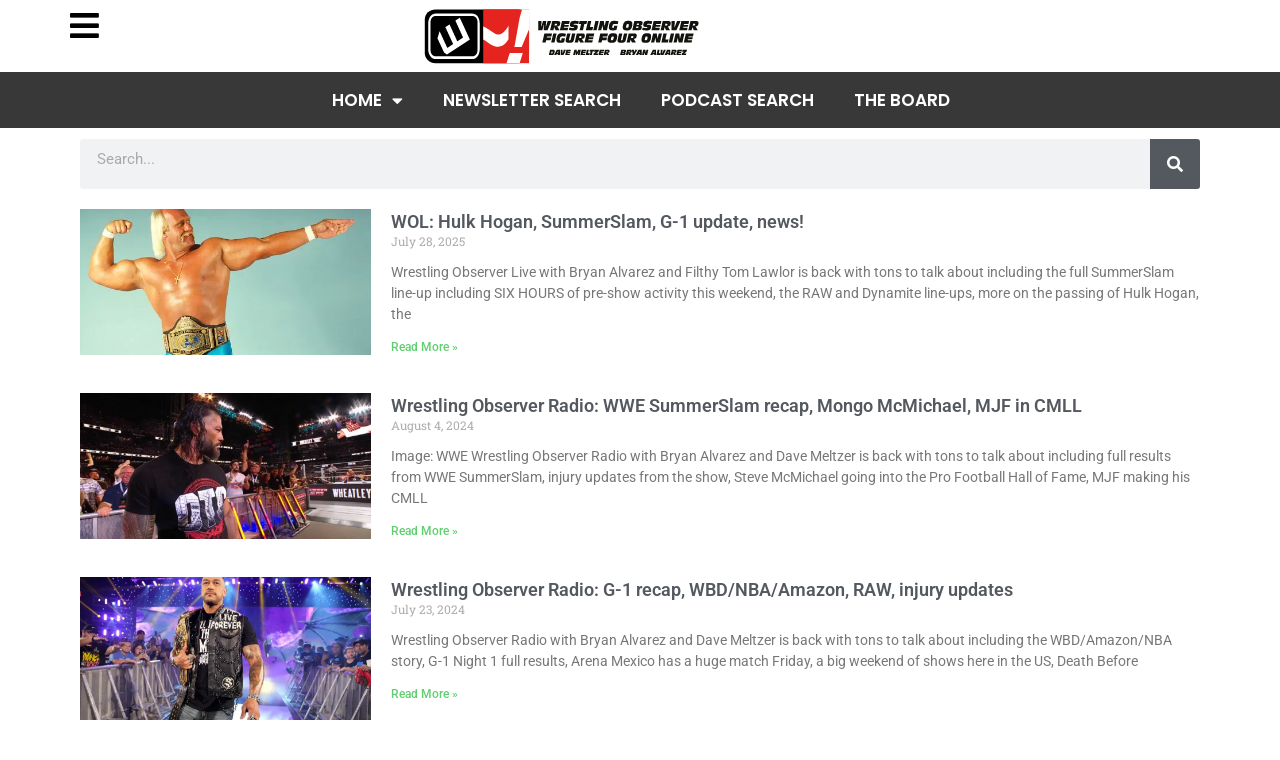

--- FILE ---
content_type: text/html; charset=UTF-8
request_url: https://podcasts.f4wonline.com/tag/g-1-climax/
body_size: 22741
content:
<!DOCTYPE html>
<html lang="en-US">
<head>
	<meta charset="UTF-8">
	<meta name="viewport" content="width=device-width, initial-scale=1.0, viewport-fit=cover" />		<title>G-1 CLIMAX &#8211; F4WOnline Podcast Archive</title>
<meta name='robots' content='max-image-preview:large' />
	<style>img:is([sizes="auto" i], [sizes^="auto," i]) { contain-intrinsic-size: 3000px 1500px }</style>
	<meta property="og:type" content="website">
<meta property="og:title" content="WOL: Hulk Hogan, SummerSlam, G-1 update, news!">
<meta property="og:site_name" content="F4WOnline Podcast Archive">
<meta property="og:description" content="Wrestling Observer Live with Bryan Alvarez and Filthy Tom Lawlor is back with tons to talk about including the full">
<meta property="og:url" content="https://podcasts.f4wonline.com/tag/g-1-climax">
<meta property="og:locale" content="en_US">
<meta property="og:image" content="https://ik.imagekit.io/2ivcvn3ka/wwe-hogan-80s_vufdYNAS6.jpg">
<meta property="og:image:width" content="1920">
<meta name="twitter:card" content="summary">
<meta name="twitter:url" content="https://podcasts.f4wonline.com/tag/g-1-climax">
<meta name="twitter:title" content="WOL: Hulk Hogan, SummerSlam, G-1 update, news!">
<meta name="twitter:description" content="Wrestling Observer Live with Bryan Alvarez and Filthy Tom Lawlor is back with tons to talk about including the full">
<meta name="twitter:image" content="https://ik.imagekit.io/2ivcvn3ka/wwe-hogan-80s_vufdYNAS6.jpg">
<meta name="twitter:image:width" content="1920">
<meta name="twitter:image:height" content="0">
<meta name="twitter:site" content="http://twitter.com">
			
			<link rel='dns-prefetch' href='//fonts.googleapis.com' />
<link rel='preconnect' href='https://fonts.gstatic.com' />

<link rel='stylesheet' id='all-css-638a2991dce17ce0302d7f112c211e18' href='https://podcasts.f4wonline.com/wp-content/boost-cache/static/199a9fbcaf.min.css' type='text/css' media='all' />
<style id='wp-emoji-styles-inline-css'>

	img.wp-smiley, img.emoji {
		display: inline !important;
		border: none !important;
		box-shadow: none !important;
		height: 1em !important;
		width: 1em !important;
		margin: 0 0.07em !important;
		vertical-align: -0.1em !important;
		background: none !important;
		padding: 0 !important;
	}
</style>
<style id='classic-theme-styles-inline-css'>
/*! This file is auto-generated */
.wp-block-button__link{color:#fff;background-color:#32373c;border-radius:9999px;box-shadow:none;text-decoration:none;padding:calc(.667em + 2px) calc(1.333em + 2px);font-size:1.125em}.wp-block-file__button{background:#32373c;color:#fff;text-decoration:none}
</style>
<style id='powerpress-player-block-style-inline-css'>


</style>
<style id='global-styles-inline-css'>
:root{--wp--preset--aspect-ratio--square: 1;--wp--preset--aspect-ratio--4-3: 4/3;--wp--preset--aspect-ratio--3-4: 3/4;--wp--preset--aspect-ratio--3-2: 3/2;--wp--preset--aspect-ratio--2-3: 2/3;--wp--preset--aspect-ratio--16-9: 16/9;--wp--preset--aspect-ratio--9-16: 9/16;--wp--preset--color--black: #000000;--wp--preset--color--cyan-bluish-gray: #abb8c3;--wp--preset--color--white: #ffffff;--wp--preset--color--pale-pink: #f78da7;--wp--preset--color--vivid-red: #cf2e2e;--wp--preset--color--luminous-vivid-orange: #ff6900;--wp--preset--color--luminous-vivid-amber: #fcb900;--wp--preset--color--light-green-cyan: #7bdcb5;--wp--preset--color--vivid-green-cyan: #00d084;--wp--preset--color--pale-cyan-blue: #8ed1fc;--wp--preset--color--vivid-cyan-blue: #0693e3;--wp--preset--color--vivid-purple: #9b51e0;--wp--preset--gradient--vivid-cyan-blue-to-vivid-purple: linear-gradient(135deg,rgba(6,147,227,1) 0%,rgb(155,81,224) 100%);--wp--preset--gradient--light-green-cyan-to-vivid-green-cyan: linear-gradient(135deg,rgb(122,220,180) 0%,rgb(0,208,130) 100%);--wp--preset--gradient--luminous-vivid-amber-to-luminous-vivid-orange: linear-gradient(135deg,rgba(252,185,0,1) 0%,rgba(255,105,0,1) 100%);--wp--preset--gradient--luminous-vivid-orange-to-vivid-red: linear-gradient(135deg,rgba(255,105,0,1) 0%,rgb(207,46,46) 100%);--wp--preset--gradient--very-light-gray-to-cyan-bluish-gray: linear-gradient(135deg,rgb(238,238,238) 0%,rgb(169,184,195) 100%);--wp--preset--gradient--cool-to-warm-spectrum: linear-gradient(135deg,rgb(74,234,220) 0%,rgb(151,120,209) 20%,rgb(207,42,186) 40%,rgb(238,44,130) 60%,rgb(251,105,98) 80%,rgb(254,248,76) 100%);--wp--preset--gradient--blush-light-purple: linear-gradient(135deg,rgb(255,206,236) 0%,rgb(152,150,240) 100%);--wp--preset--gradient--blush-bordeaux: linear-gradient(135deg,rgb(254,205,165) 0%,rgb(254,45,45) 50%,rgb(107,0,62) 100%);--wp--preset--gradient--luminous-dusk: linear-gradient(135deg,rgb(255,203,112) 0%,rgb(199,81,192) 50%,rgb(65,88,208) 100%);--wp--preset--gradient--pale-ocean: linear-gradient(135deg,rgb(255,245,203) 0%,rgb(182,227,212) 50%,rgb(51,167,181) 100%);--wp--preset--gradient--electric-grass: linear-gradient(135deg,rgb(202,248,128) 0%,rgb(113,206,126) 100%);--wp--preset--gradient--midnight: linear-gradient(135deg,rgb(2,3,129) 0%,rgb(40,116,252) 100%);--wp--preset--font-size--small: 13px;--wp--preset--font-size--medium: 20px;--wp--preset--font-size--large: 36px;--wp--preset--font-size--x-large: 42px;--wp--preset--spacing--20: 0.44rem;--wp--preset--spacing--30: 0.67rem;--wp--preset--spacing--40: 1rem;--wp--preset--spacing--50: 1.5rem;--wp--preset--spacing--60: 2.25rem;--wp--preset--spacing--70: 3.38rem;--wp--preset--spacing--80: 5.06rem;--wp--preset--shadow--natural: 6px 6px 9px rgba(0, 0, 0, 0.2);--wp--preset--shadow--deep: 12px 12px 50px rgba(0, 0, 0, 0.4);--wp--preset--shadow--sharp: 6px 6px 0px rgba(0, 0, 0, 0.2);--wp--preset--shadow--outlined: 6px 6px 0px -3px rgba(255, 255, 255, 1), 6px 6px rgba(0, 0, 0, 1);--wp--preset--shadow--crisp: 6px 6px 0px rgba(0, 0, 0, 1);}:where(.is-layout-flex){gap: 0.5em;}:where(.is-layout-grid){gap: 0.5em;}body .is-layout-flex{display: flex;}.is-layout-flex{flex-wrap: wrap;align-items: center;}.is-layout-flex > :is(*, div){margin: 0;}body .is-layout-grid{display: grid;}.is-layout-grid > :is(*, div){margin: 0;}:where(.wp-block-columns.is-layout-flex){gap: 2em;}:where(.wp-block-columns.is-layout-grid){gap: 2em;}:where(.wp-block-post-template.is-layout-flex){gap: 1.25em;}:where(.wp-block-post-template.is-layout-grid){gap: 1.25em;}.has-black-color{color: var(--wp--preset--color--black) !important;}.has-cyan-bluish-gray-color{color: var(--wp--preset--color--cyan-bluish-gray) !important;}.has-white-color{color: var(--wp--preset--color--white) !important;}.has-pale-pink-color{color: var(--wp--preset--color--pale-pink) !important;}.has-vivid-red-color{color: var(--wp--preset--color--vivid-red) !important;}.has-luminous-vivid-orange-color{color: var(--wp--preset--color--luminous-vivid-orange) !important;}.has-luminous-vivid-amber-color{color: var(--wp--preset--color--luminous-vivid-amber) !important;}.has-light-green-cyan-color{color: var(--wp--preset--color--light-green-cyan) !important;}.has-vivid-green-cyan-color{color: var(--wp--preset--color--vivid-green-cyan) !important;}.has-pale-cyan-blue-color{color: var(--wp--preset--color--pale-cyan-blue) !important;}.has-vivid-cyan-blue-color{color: var(--wp--preset--color--vivid-cyan-blue) !important;}.has-vivid-purple-color{color: var(--wp--preset--color--vivid-purple) !important;}.has-black-background-color{background-color: var(--wp--preset--color--black) !important;}.has-cyan-bluish-gray-background-color{background-color: var(--wp--preset--color--cyan-bluish-gray) !important;}.has-white-background-color{background-color: var(--wp--preset--color--white) !important;}.has-pale-pink-background-color{background-color: var(--wp--preset--color--pale-pink) !important;}.has-vivid-red-background-color{background-color: var(--wp--preset--color--vivid-red) !important;}.has-luminous-vivid-orange-background-color{background-color: var(--wp--preset--color--luminous-vivid-orange) !important;}.has-luminous-vivid-amber-background-color{background-color: var(--wp--preset--color--luminous-vivid-amber) !important;}.has-light-green-cyan-background-color{background-color: var(--wp--preset--color--light-green-cyan) !important;}.has-vivid-green-cyan-background-color{background-color: var(--wp--preset--color--vivid-green-cyan) !important;}.has-pale-cyan-blue-background-color{background-color: var(--wp--preset--color--pale-cyan-blue) !important;}.has-vivid-cyan-blue-background-color{background-color: var(--wp--preset--color--vivid-cyan-blue) !important;}.has-vivid-purple-background-color{background-color: var(--wp--preset--color--vivid-purple) !important;}.has-black-border-color{border-color: var(--wp--preset--color--black) !important;}.has-cyan-bluish-gray-border-color{border-color: var(--wp--preset--color--cyan-bluish-gray) !important;}.has-white-border-color{border-color: var(--wp--preset--color--white) !important;}.has-pale-pink-border-color{border-color: var(--wp--preset--color--pale-pink) !important;}.has-vivid-red-border-color{border-color: var(--wp--preset--color--vivid-red) !important;}.has-luminous-vivid-orange-border-color{border-color: var(--wp--preset--color--luminous-vivid-orange) !important;}.has-luminous-vivid-amber-border-color{border-color: var(--wp--preset--color--luminous-vivid-amber) !important;}.has-light-green-cyan-border-color{border-color: var(--wp--preset--color--light-green-cyan) !important;}.has-vivid-green-cyan-border-color{border-color: var(--wp--preset--color--vivid-green-cyan) !important;}.has-pale-cyan-blue-border-color{border-color: var(--wp--preset--color--pale-cyan-blue) !important;}.has-vivid-cyan-blue-border-color{border-color: var(--wp--preset--color--vivid-cyan-blue) !important;}.has-vivid-purple-border-color{border-color: var(--wp--preset--color--vivid-purple) !important;}.has-vivid-cyan-blue-to-vivid-purple-gradient-background{background: var(--wp--preset--gradient--vivid-cyan-blue-to-vivid-purple) !important;}.has-light-green-cyan-to-vivid-green-cyan-gradient-background{background: var(--wp--preset--gradient--light-green-cyan-to-vivid-green-cyan) !important;}.has-luminous-vivid-amber-to-luminous-vivid-orange-gradient-background{background: var(--wp--preset--gradient--luminous-vivid-amber-to-luminous-vivid-orange) !important;}.has-luminous-vivid-orange-to-vivid-red-gradient-background{background: var(--wp--preset--gradient--luminous-vivid-orange-to-vivid-red) !important;}.has-very-light-gray-to-cyan-bluish-gray-gradient-background{background: var(--wp--preset--gradient--very-light-gray-to-cyan-bluish-gray) !important;}.has-cool-to-warm-spectrum-gradient-background{background: var(--wp--preset--gradient--cool-to-warm-spectrum) !important;}.has-blush-light-purple-gradient-background{background: var(--wp--preset--gradient--blush-light-purple) !important;}.has-blush-bordeaux-gradient-background{background: var(--wp--preset--gradient--blush-bordeaux) !important;}.has-luminous-dusk-gradient-background{background: var(--wp--preset--gradient--luminous-dusk) !important;}.has-pale-ocean-gradient-background{background: var(--wp--preset--gradient--pale-ocean) !important;}.has-electric-grass-gradient-background{background: var(--wp--preset--gradient--electric-grass) !important;}.has-midnight-gradient-background{background: var(--wp--preset--gradient--midnight) !important;}.has-small-font-size{font-size: var(--wp--preset--font-size--small) !important;}.has-medium-font-size{font-size: var(--wp--preset--font-size--medium) !important;}.has-large-font-size{font-size: var(--wp--preset--font-size--large) !important;}.has-x-large-font-size{font-size: var(--wp--preset--font-size--x-large) !important;}
:where(.wp-block-post-template.is-layout-flex){gap: 1.25em;}:where(.wp-block-post-template.is-layout-grid){gap: 1.25em;}
:where(.wp-block-columns.is-layout-flex){gap: 2em;}:where(.wp-block-columns.is-layout-grid){gap: 2em;}
:root :where(.wp-block-pullquote){font-size: 1.5em;line-height: 1.6;}
</style>
<link rel='stylesheet' id='jeg_customizer_font-css' href='//fonts.googleapis.com/css?family=Poppins%3Aregular%2C500%2C600%7COpen+Sans%3Aregular%2C600%2C700&#038;display=swap&#038;ver=1.3.0' media='all' />




<link rel="https://api.w.org/" href="https://podcasts.f4wonline.com/wp-json/" /><link rel="alternate" title="JSON" type="application/json" href="https://podcasts.f4wonline.com/wp-json/wp/v2/tags/1142" /><link rel="EditURI" type="application/rsd+xml" title="RSD" href="https://podcasts.f4wonline.com/xmlrpc.php?rsd" />
<meta name="generator" content="WordPress 6.8.3" />
<!-- FIFU: meta tags for featured image (begin) -->
<meta property="og:image" content="https://ik.imagekit.io/2ivcvn3ka/wwe-hogan-80s_vufdYNAS6.jpg" />
<!-- FIFU: meta tags for featured image (end) --><meta property="og:title" content='WOL: Hulk Hogan, SummerSlam, G-1 update, news!' />
<meta property="og:description" content='' />

<meta name="twitter:card" content='summary_large_image' />
<meta name="twitter:title" content='WOL: Hulk Hogan, SummerSlam, G-1 update, news!' />
<meta name="twitter:description" content='' /><meta name="twitter:image" content="https://ik.imagekit.io/2ivcvn3ka/wwe-hogan-80s_vufdYNAS6.jpg" />            
            <!-- Google Tag Manager -->

<!-- End Google Tag Manager -->
<meta name="generator" content="Elementor 3.31.1; features: additional_custom_breakpoints, e_element_cache; settings: css_print_method-external, google_font-enabled, font_display-auto">
			<style>
				.e-con.e-parent:nth-of-type(n+4):not(.e-lazyloaded):not(.e-no-lazyload),
				.e-con.e-parent:nth-of-type(n+4):not(.e-lazyloaded):not(.e-no-lazyload) * {
					background-image: none !important;
				}
				@media screen and (max-height: 1024px) {
					.e-con.e-parent:nth-of-type(n+3):not(.e-lazyloaded):not(.e-no-lazyload),
					.e-con.e-parent:nth-of-type(n+3):not(.e-lazyloaded):not(.e-no-lazyload) * {
						background-image: none !important;
					}
				}
				@media screen and (max-height: 640px) {
					.e-con.e-parent:nth-of-type(n+2):not(.e-lazyloaded):not(.e-no-lazyload),
					.e-con.e-parent:nth-of-type(n+2):not(.e-lazyloaded):not(.e-no-lazyload) * {
						background-image: none !important;
					}
				}
			</style>
			<!-- Global site tag (gtag.js) - Google Analytics -->


<script data-jetpack-boost="ignore" type='application/ld+json'>{"@context":"http:\/\/schema.org","@type":"Organization","@id":"https:\/\/podcasts.f4wonline.com\/#organization","url":"https:\/\/podcasts.f4wonline.com\/","name":"","logo":{"@type":"ImageObject","url":""},"sameAs":["http:\/\/facebook.com","http:\/\/twitter.com","http:\/\/plus.google.com","http:\/\/pinterest.com","#","#"]}</script>
<script data-jetpack-boost="ignore" type='application/ld+json'>{"@context":"http:\/\/schema.org","@type":"WebSite","@id":"https:\/\/podcasts.f4wonline.com\/#website","url":"https:\/\/podcasts.f4wonline.com\/","name":"","potentialAction":{"@type":"SearchAction","target":"https:\/\/podcasts.f4wonline.com\/?s={search_term_string}","query-input":"required name=search_term_string"}}</script>
<link rel="icon" href="https://podcasts.f4wonline.com/wp-content/uploads/2022/01/favicon-75x75.png" sizes="32x32" />
<link rel="icon" href="https://podcasts.f4wonline.com/wp-content/uploads/2022/01/favicon-300x300.png" sizes="192x192" />
<link rel="apple-touch-icon" href="https://podcasts.f4wonline.com/wp-content/uploads/2022/01/favicon-300x300.png" />
<meta name="msapplication-TileImage" content="https://podcasts.f4wonline.com/wp-content/uploads/2022/01/favicon-300x300.png" />
<style id="jeg_dynamic_css" type="text/css" data-type="jeg_custom-css">body { --j-body-color : #39434d; --j-accent-color : #4886ff; --j-heading-color : #47515a; } body,.jeg_newsfeed_list .tns-outer .tns-controls button,.jeg_filter_button,.owl-carousel .owl-nav div,.jeg_readmore,.jeg_hero_style_7 .jeg_post_meta a,.widget_calendar thead th,.widget_calendar tfoot a,.jeg_socialcounter a,.entry-header .jeg_meta_like a,.entry-header .jeg_meta_comment a,.entry-header .jeg_meta_donation a,.entry-header .jeg_meta_bookmark a,.entry-content tbody tr:hover,.entry-content th,.jeg_splitpost_nav li:hover a,#breadcrumbs a,.jeg_author_socials a:hover,.jeg_footer_content a,.jeg_footer_bottom a,.jeg_cartcontent,.woocommerce .woocommerce-breadcrumb a { color : #39434d; } a, .jeg_menu_style_5>li>a:hover, .jeg_menu_style_5>li.sfHover>a, .jeg_menu_style_5>li.current-menu-item>a, .jeg_menu_style_5>li.current-menu-ancestor>a, .jeg_navbar .jeg_menu:not(.jeg_main_menu)>li>a:hover, .jeg_midbar .jeg_menu:not(.jeg_main_menu)>li>a:hover, .jeg_side_tabs li.active, .jeg_block_heading_5 strong, .jeg_block_heading_6 strong, .jeg_block_heading_7 strong, .jeg_block_heading_8 strong, .jeg_subcat_list li a:hover, .jeg_subcat_list li button:hover, .jeg_pl_lg_7 .jeg_thumb .jeg_post_category a, .jeg_pl_xs_2:before, .jeg_pl_xs_4 .jeg_postblock_content:before, .jeg_postblock .jeg_post_title a:hover, .jeg_hero_style_6 .jeg_post_title a:hover, .jeg_sidefeed .jeg_pl_xs_3 .jeg_post_title a:hover, .widget_jnews_popular .jeg_post_title a:hover, .jeg_meta_author a, .widget_archive li a:hover, .widget_pages li a:hover, .widget_meta li a:hover, .widget_recent_entries li a:hover, .widget_rss li a:hover, .widget_rss cite, .widget_categories li a:hover, .widget_categories li.current-cat>a, #breadcrumbs a:hover, .jeg_share_count .counts, .commentlist .bypostauthor>.comment-body>.comment-author>.fn, span.required, .jeg_review_title, .bestprice .price, .authorlink a:hover, .jeg_vertical_playlist .jeg_video_playlist_play_icon, .jeg_vertical_playlist .jeg_video_playlist_item.active .jeg_video_playlist_thumbnail:before, .jeg_horizontal_playlist .jeg_video_playlist_play, .woocommerce li.product .pricegroup .button, .widget_display_forums li a:hover, .widget_display_topics li:before, .widget_display_replies li:before, .widget_display_views li:before, .bbp-breadcrumb a:hover, .jeg_mobile_menu li.sfHover>a, .jeg_mobile_menu li a:hover, .split-template-6 .pagenum, .jeg_mobile_menu_style_5>li>a:hover, .jeg_mobile_menu_style_5>li.sfHover>a, .jeg_mobile_menu_style_5>li.current-menu-item>a, .jeg_mobile_menu_style_5>li.current-menu-ancestor>a, .jeg_mobile_menu.jeg_menu_dropdown li.open > div > a { color : #4886ff; } .jeg_menu_style_1>li>a:before, .jeg_menu_style_2>li>a:before, .jeg_menu_style_3>li>a:before, .jeg_side_toggle, .jeg_slide_caption .jeg_post_category a, .jeg_slider_type_1_wrapper .tns-controls button.tns-next, .jeg_block_heading_1 .jeg_block_title span, .jeg_block_heading_2 .jeg_block_title span, .jeg_block_heading_3, .jeg_block_heading_4 .jeg_block_title span, .jeg_block_heading_6:after, .jeg_pl_lg_box .jeg_post_category a, .jeg_pl_md_box .jeg_post_category a, .jeg_readmore:hover, .jeg_thumb .jeg_post_category a, .jeg_block_loadmore a:hover, .jeg_postblock.alt .jeg_block_loadmore a:hover, .jeg_block_loadmore a.active, .jeg_postblock_carousel_2 .jeg_post_category a, .jeg_heroblock .jeg_post_category a, .jeg_pagenav_1 .page_number.active, .jeg_pagenav_1 .page_number.active:hover, input[type="submit"], .btn, .button, .widget_tag_cloud a:hover, .popularpost_item:hover .jeg_post_title a:before, .jeg_splitpost_4 .page_nav, .jeg_splitpost_5 .page_nav, .jeg_post_via a:hover, .jeg_post_source a:hover, .jeg_post_tags a:hover, .comment-reply-title small a:before, .comment-reply-title small a:after, .jeg_storelist .productlink, .authorlink li.active a:before, .jeg_footer.dark .socials_widget:not(.nobg) a:hover .fa, div.jeg_breakingnews_title, .jeg_overlay_slider_bottom_wrapper .tns-controls button, .jeg_overlay_slider_bottom_wrapper .tns-controls button:hover, .jeg_vertical_playlist .jeg_video_playlist_current, .woocommerce span.onsale, .woocommerce #respond input#submit:hover, .woocommerce a.button:hover, .woocommerce button.button:hover, .woocommerce input.button:hover, .woocommerce #respond input#submit.alt, .woocommerce a.button.alt, .woocommerce button.button.alt, .woocommerce input.button.alt, .jeg_popup_post .caption, .jeg_footer.dark input[type="submit"], .jeg_footer.dark .btn, .jeg_footer.dark .button, .footer_widget.widget_tag_cloud a:hover, .jeg_inner_content .content-inner .jeg_post_category a:hover, #buddypress .standard-form button, #buddypress a.button, #buddypress input[type="submit"], #buddypress input[type="button"], #buddypress input[type="reset"], #buddypress ul.button-nav li a, #buddypress .generic-button a, #buddypress .generic-button button, #buddypress .comment-reply-link, #buddypress a.bp-title-button, #buddypress.buddypress-wrap .members-list li .user-update .activity-read-more a, div#buddypress .standard-form button:hover, div#buddypress a.button:hover, div#buddypress input[type="submit"]:hover, div#buddypress input[type="button"]:hover, div#buddypress input[type="reset"]:hover, div#buddypress ul.button-nav li a:hover, div#buddypress .generic-button a:hover, div#buddypress .generic-button button:hover, div#buddypress .comment-reply-link:hover, div#buddypress a.bp-title-button:hover, div#buddypress.buddypress-wrap .members-list li .user-update .activity-read-more a:hover, #buddypress #item-nav .item-list-tabs ul li a:before, .jeg_inner_content .jeg_meta_container .follow-wrapper a { background-color : #4886ff; } .jeg_block_heading_7 .jeg_block_title span, .jeg_readmore:hover, .jeg_block_loadmore a:hover, .jeg_block_loadmore a.active, .jeg_pagenav_1 .page_number.active, .jeg_pagenav_1 .page_number.active:hover, .jeg_pagenav_3 .page_number:hover, .jeg_prevnext_post a:hover h3, .jeg_overlay_slider .jeg_post_category, .jeg_sidefeed .jeg_post.active, .jeg_vertical_playlist.jeg_vertical_playlist .jeg_video_playlist_item.active .jeg_video_playlist_thumbnail img, .jeg_horizontal_playlist .jeg_video_playlist_item.active { border-color : #4886ff; } .jeg_tabpost_nav li.active, .woocommerce div.product .woocommerce-tabs ul.tabs li.active, .jeg_mobile_menu_style_1>li.current-menu-item a, .jeg_mobile_menu_style_1>li.current-menu-ancestor a, .jeg_mobile_menu_style_2>li.current-menu-item::after, .jeg_mobile_menu_style_2>li.current-menu-ancestor::after, .jeg_mobile_menu_style_3>li.current-menu-item::before, .jeg_mobile_menu_style_3>li.current-menu-ancestor::before { border-bottom-color : #4886ff; } h1,h2,h3,h4,h5,h6,.jeg_post_title a,.entry-header .jeg_post_title,.jeg_hero_style_7 .jeg_post_title a,.jeg_block_title,.jeg_splitpost_bar .current_title,.jeg_video_playlist_title,.gallery-caption,.jeg_push_notification_button>a.button { color : #47515a; } .split-template-9 .pagenum, .split-template-10 .pagenum, .split-template-11 .pagenum, .split-template-12 .pagenum, .split-template-13 .pagenum, .split-template-15 .pagenum, .split-template-18 .pagenum, .split-template-20 .pagenum, .split-template-19 .current_title span, .split-template-20 .current_title span { background-color : #47515a; } .jeg_topbar, .jeg_topbar.dark, .jeg_topbar.custom { background : #3b6ed1; } .jeg_topbar, .jeg_topbar.dark { border-color : rgba(255,255,255,0); color : #f5f5f5; } .jeg_topbar .jeg_nav_item, .jeg_topbar.dark .jeg_nav_item { border-color : rgba(255,255,255,0); } .jeg_header .jeg_bottombar.jeg_navbar,.jeg_bottombar .jeg_nav_icon { height : 61px; } .jeg_header .jeg_bottombar.jeg_navbar, .jeg_header .jeg_bottombar .jeg_main_menu:not(.jeg_menu_style_1) > li > a, .jeg_header .jeg_bottombar .jeg_menu_style_1 > li, .jeg_header .jeg_bottombar .jeg_menu:not(.jeg_main_menu) > li > a { line-height : 61px; } .jeg_header .jeg_bottombar.jeg_navbar_wrapper:not(.jeg_navbar_boxed), .jeg_header .jeg_bottombar.jeg_navbar_boxed .jeg_nav_row { background : #4886ff; } .jeg_header .jeg_bottombar, .jeg_header .jeg_bottombar.jeg_navbar_dark, .jeg_bottombar.jeg_navbar_boxed .jeg_nav_row, .jeg_bottombar.jeg_navbar_dark.jeg_navbar_boxed .jeg_nav_row { border-bottom-width : 0px; } .jeg_stickybar, .jeg_stickybar.dark { border-bottom-width : 0px; } .jeg_mobile_midbar, .jeg_mobile_midbar.dark { background : #4886ff; } .jeg_header .socials_widget > a > i.fa:before { color : #ffffff; } .jeg_header .socials_widget.nobg > a > i > span.jeg-icon svg { fill : #ffffff; } .jeg_header .socials_widget.nobg > a > span.jeg-icon svg { fill : #ffffff; } .jeg_header .socials_widget > a > span.jeg-icon svg { fill : #ffffff; } .jeg_header .socials_widget > a > i > span.jeg-icon svg { fill : #ffffff; } .jeg_header .jeg_search_wrapper.jeg_search_popup_expand .jeg_search_form, .jeg_header .jeg_search_popup_expand .jeg_search_result { background : #39434d; } .jeg_header .jeg_search_expanded .jeg_search_popup_expand .jeg_search_form:before { border-bottom-color : #39434d; } .jeg_header .jeg_search_wrapper.jeg_search_popup_expand .jeg_search_form, .jeg_header .jeg_search_popup_expand .jeg_search_result, .jeg_header .jeg_search_popup_expand .jeg_search_result .search-noresult, .jeg_header .jeg_search_popup_expand .jeg_search_result .search-all-button { border-color : #39434d; } .jeg_header .jeg_search_expanded .jeg_search_popup_expand .jeg_search_form:after { border-bottom-color : #39434d; } .jeg_header .jeg_search_wrapper.jeg_search_popup_expand .jeg_search_form .jeg_search_input { border-color : #ffffff; } .jeg_header .jeg_search_popup_expand .jeg_search_result a, .jeg_header .jeg_search_popup_expand .jeg_search_result .search-link { color : #ffffff; } .jeg_nav_search { width : 100%; } .jeg_header .jeg_menu.jeg_main_menu > li > a { color : #ffffff; } .jeg_header .jeg_menu_style_4 > li > a:hover, .jeg_header .jeg_menu_style_4 > li.sfHover > a, .jeg_header .jeg_menu_style_4 > li.current-menu-item > a, .jeg_header .jeg_menu_style_4 > li.current-menu-ancestor > a, .jeg_navbar_dark .jeg_menu_style_4 > li > a:hover, .jeg_navbar_dark .jeg_menu_style_4 > li.sfHover > a, .jeg_navbar_dark .jeg_menu_style_4 > li.current-menu-item > a, .jeg_navbar_dark .jeg_menu_style_4 > li.current-menu-ancestor > a { background : rgba(255,255,255,0.1); } .jeg_header .jeg_navbar_wrapper .sf-arrows .sf-with-ul:after { color : rgba(255,255,255,0.4); } .jeg_navbar_wrapper .jeg_menu li > ul { background : #39434d; } .jeg_navbar_wrapper .jeg_menu li > ul li > a { color : #e1e3e7; } .jeg_navbar_wrapper .jeg_menu li > ul li:hover > a, .jeg_navbar_wrapper .jeg_menu li > ul li.sfHover > a, .jeg_navbar_wrapper .jeg_menu li > ul li.current-menu-item > a, .jeg_navbar_wrapper .jeg_menu li > ul li.current-menu-ancestor > a { background : #47515a; } .jeg_navbar_wrapper .jeg_menu li > ul li a { border-color : #47515a; } .jeg_megamenu .sub-menu .jeg_newsfeed_subcat { background-color : #323a42; border-right-color : #323a42; } .jeg_megamenu .sub-menu .jeg_newsfeed_subcat li.active { border-color : #323a42; background-color : #39434d; } .jeg_navbar_wrapper .jeg_megamenu .sub-menu .jeg_newsfeed_subcat li a { color : #ced3dc; } .jeg_megamenu .sub-menu .jeg_newsfeed_subcat li.active a { color : #ffffff; } .jeg_megamenu .sub-menu { background-color : #39434d; } .jeg_megamenu .sub-menu .newsfeed_overlay { background-color : rgba(255,255,255,0.05); } .jeg_megamenu .sub-menu .jeg_newsfeed_list .jeg_newsfeed_item .jeg_post_title a { color : #f6f7fb; } .jeg_newsfeed_tags h3 { color : #f6f7fb; } .jeg_navbar_wrapper .jeg_newsfeed_tags li a { color : #b5d5ff; } .jeg_newsfeed_tags { border-left-color : rgba(255,255,255,0.07); } .jeg_megamenu .sub-menu .jeg_newsfeed_list .tns-outer .tns-controls button { color : #ffffff; background-color : rgba(255,255,255,0.15); border-color : rgba(80,185,255,0); } .jeg_megamenu .sub-menu .jeg_newsfeed_list .tns-outer .tns-controls button:hover { background-color : #4886ff; } .jeg_footer .jeg_footer_heading h3,.jeg_footer.dark .jeg_footer_heading h3,.jeg_footer .widget h2,.jeg_footer .footer_dark .widget h2 { color : #4886ff; } body,input,textarea,select,.chosen-container-single .chosen-single,.btn,.button { font-family: Poppins,Helvetica,Arial,sans-serif; } .jeg_header, .jeg_mobile_wrapper { font-family: Poppins,Helvetica,Arial,sans-serif; } .jeg_main_menu > li > a { font-family: Poppins,Helvetica,Arial,sans-serif; } .jeg_post_title, .entry-header .jeg_post_title, .jeg_single_tpl_2 .entry-header .jeg_post_title, .jeg_single_tpl_3 .entry-header .jeg_post_title, .jeg_single_tpl_6 .entry-header .jeg_post_title, .jeg_content .jeg_custom_title_wrapper .jeg_post_title { font-family: Poppins,Helvetica,Arial,sans-serif; } h3.jeg_block_title, .jeg_footer .jeg_footer_heading h3, .jeg_footer .widget h2, .jeg_tabpost_nav li { font-family: Poppins,Helvetica,Arial,sans-serif; } .jeg_post_excerpt p, .content-inner p { font-family: "Open Sans",Helvetica,Arial,sans-serif; } </style><style type="text/css">
					.no_thumbnail .jeg_thumb,
					.thumbnail-container.no_thumbnail {
					    display: none !important;
					}
					.jeg_search_result .jeg_pl_xs_3.no_thumbnail .jeg_postblock_content,
					.jeg_sidefeed .jeg_pl_xs_3.no_thumbnail .jeg_postblock_content,
					.jeg_pl_sm.no_thumbnail .jeg_postblock_content {
					    margin-left: 0;
					}
					.jeg_postblock_11 .no_thumbnail .jeg_postblock_content,
					.jeg_postblock_12 .no_thumbnail .jeg_postblock_content,
					.jeg_postblock_12.jeg_col_3o3 .no_thumbnail .jeg_postblock_content  {
					    margin-top: 0;
					}
					.jeg_postblock_15 .jeg_pl_md_box.no_thumbnail .jeg_postblock_content,
					.jeg_postblock_19 .jeg_pl_md_box.no_thumbnail .jeg_postblock_content,
					.jeg_postblock_24 .jeg_pl_md_box.no_thumbnail .jeg_postblock_content,
					.jeg_sidefeed .jeg_pl_md_box .jeg_postblock_content {
					    position: relative;
					}
					.jeg_postblock_carousel_2 .no_thumbnail .jeg_post_title a,
					.jeg_postblock_carousel_2 .no_thumbnail .jeg_post_title a:hover,
					.jeg_postblock_carousel_2 .no_thumbnail .jeg_post_meta .fa {
					    color: #212121 !important;
					} 
					.jnews-dark-mode .jeg_postblock_carousel_2 .no_thumbnail .jeg_post_title a,
					.jnews-dark-mode .jeg_postblock_carousel_2 .no_thumbnail .jeg_post_title a:hover,
					.jnews-dark-mode .jeg_postblock_carousel_2 .no_thumbnail .jeg_post_meta .fa {
					    color: #fff !important;
					} 
				</style>		<style type="text/css" id="wp-custom-css">
			h3.elementor-post__title a:hover {
    color: #e02620 !important;
}
 
#custom_date_filter li a:link {
    color: #000000;
    text-decoration: underline;
}
#custom_date_filter li{
	display: inline-block;
    margin-right: 12px;
}

.elementor-column.elementor-col-20.elementor-inner-column.elementor-element.elementor-element-1311f86.lastbox span {
    font-size: 12px;
}
.imagebox .elementor-image-box-img {
    width: 50%;
    border: 3px solid #ba2a28;
    border-radius: 51%;
}
#amember-info{
border: #E52420 1px solid;
  border-radius: 15px;
  background: linear-gradient(#eeefef, #ffffff 10%);
  margin: 18px 60px 30px 70px;
  padding: 10px;
  position: relative;}
  #amember-info h5{
    background-image: url("/wp-content/uploads/2023/11/f4wbox.png");
  background-size: 313px 70px;
  color: transparent;
  font: 0/0 a;
  text-shadow: none;
  background-position: center center;
  background-repeat: no-repeat;
  height: 70px;
  margin: 0 auto 10px;
  width: 313px;
  }
  #amember-info p{
      
      margin-bottom:1px;
  margin-left: auto;
  margin-right: auto;
  text-align: center;
  color: #1d1e1f;
  }
  
  .subscribe{
      text-align:center;
  margin-bottom: 10px;
  margin-top: 10px;
  }
  
  #amember-info p.login-text{
      text-align: center;
      font-weight: bold;
      font-size: 13px;
  }
  
  #amember-info a.subButton{
        -webkit-transition-duration: .25s;
  transition-duration: .25s;
  -webkit-transition-property: all;
  -moz-transition-property: all;
  -ms-transition-property: all;
  -o-transition-property: all;
  transition-property: all;
  display: -webkit-inline-box;
  display: -webkit-inline-flex;
  display: -moz-inline-flex;
  display: -ms-inline-flexbox;
  display: inline-flex;
  -webkit-box-pack: center;
  -ms-flex-pack: center;
  -webkit-justify-content: center;
  -moz-justify-content: center;
  justify-content: center;
  -webkit-box-align: center;
  -ms-flex-align: center;
  -webkit-align-items: center;
  -moz-align-items: center;
  align-items: center;
  background-color: #3772df;
  border: 1px transparent solid;
  border-radius: 40px;
  box-shadow: inset 0px 0px 0px 0px rgba(21,22,23,0);
  color: #fff;
  cursor: pointer;
  font-family: -apple-system,BlinkMacSystemFont,"Roboto","Arial","Helvetica Neue","Helvetica",sans-serif;
  font-size: 12px;
  font-weight: 600;
  height: 32px;
  line-height: 30px;
  max-width: 414px;
  outline: none;
  overflow: hidden;
  padding: 0 18px;
  position: relative;
  text-align: center;
  text-overflow: ellipsis;
  white-space: nowrap;
      
  }
  
  @media only screen and (max-width: 600px) {
#amember-info h5{
background-size: 200px 51px;
height: 51px;
  margin: 0 auto 10px;
  width: 200px;
}}































		</style>
		</head>
<body class="archive tag tag-g-1-climax tag-1142 wp-embed-responsive wp-theme-jnews wp-child-theme-jnews-child jeg_toggle_light jnews jsc_normal elementor-page-31478 elementor-default elementor-template-full-width elementor-kit-115">
<!-- Google Tag Manager (noscript) -->
<noscript><iframe src="https://www.googletagmanager.com/ns.html?id=GTM-MNS9WBVJ"
height="0" width="0" style="display:none;visibility:hidden"></iframe></noscript>
<!-- End Google Tag Manager (noscript) -->
		<header data-elementor-type="header" data-elementor-id="122" class="elementor elementor-122 elementor-location-header" data-elementor-post-type="elementor_library">
					<header class="elementor-section elementor-top-section elementor-element elementor-element-3b1e4919 elementor-section-content-middle elementor-section-boxed elementor-section-height-default elementor-section-height-default" data-id="3b1e4919" data-element_type="section" data-settings="{&quot;background_background&quot;:&quot;classic&quot;}">
						<div class="elementor-container elementor-column-gap-no">
					<div class="elementor-column elementor-col-33 elementor-top-column elementor-element elementor-element-4147afd0" data-id="4147afd0" data-element_type="column">
			<div class="elementor-widget-wrap elementor-element-populated">
						<div class="elementor-element elementor-element-941ce2e elementor-align-left elementor-hidden-mobile elementor-widget elementor-widget-button" data-id="941ce2e" data-element_type="widget" data-widget_type="button.default">
				<div class="elementor-widget-container">
									<div class="elementor-button-wrapper">
					<a class="elementor-button elementor-button-link elementor-size-sm" href="#elementor-action%3Aaction%3Dpopup%3Aopen%26settings%3DeyJpZCI6IjIyNyIsInRvZ2dsZSI6ZmFsc2V9">
						<span class="elementor-button-content-wrapper">
						<span class="elementor-button-icon">
				<i aria-hidden="true" class="fas fa-bars"></i>			</span>
								</span>
					</a>
				</div>
								</div>
				</div>
				<div class="elementor-element elementor-element-7b15a78 elementor-nav-menu__align-start elementor-hidden-desktop elementor-hidden-tablet elementor-nav-menu--stretch elementor-nav-menu--dropdown-tablet elementor-nav-menu__text-align-aside elementor-nav-menu--toggle elementor-nav-menu--burger elementor-widget elementor-widget-nav-menu" data-id="7b15a78" data-element_type="widget" data-settings="{&quot;sticky&quot;:&quot;top&quot;,&quot;sticky_on&quot;:[&quot;mobile&quot;],&quot;full_width&quot;:&quot;stretch&quot;,&quot;layout&quot;:&quot;horizontal&quot;,&quot;submenu_icon&quot;:{&quot;value&quot;:&quot;&lt;i class=\&quot;fas fa-caret-down\&quot;&gt;&lt;\/i&gt;&quot;,&quot;library&quot;:&quot;fa-solid&quot;},&quot;toggle&quot;:&quot;burger&quot;,&quot;sticky_offset&quot;:0,&quot;sticky_effects_offset&quot;:0,&quot;sticky_anchor_link_offset&quot;:0}" data-widget_type="nav-menu.default">
				<div class="elementor-widget-container">
								<nav aria-label="Menu" class="elementor-nav-menu--main elementor-nav-menu__container elementor-nav-menu--layout-horizontal e--pointer-underline e--animation-fade">
				<ul id="menu-1-7b15a78" class="elementor-nav-menu"><li class="menu-item menu-item-type-custom menu-item-object-custom menu-item-has-children menu-item-118783"><a class="elementor-item">Home</a>
<ul class="sub-menu elementor-nav-menu--dropdown">
	<li class="menu-item menu-item-type-custom menu-item-object-custom menu-item-home menu-item-131069"><a href="https://podcasts.f4wonline.com" class="elementor-sub-item">Podcast Home</a></li>
	<li class="menu-item menu-item-type-custom menu-item-object-custom menu-item-132574"><a href="https://members.f4wonline.com" class="elementor-sub-item">Newsletter Home</a></li>
	<li class="menu-item menu-item-type-custom menu-item-object-custom menu-item-131071"><a href="http://f4wonline.com" class="elementor-sub-item">Front Page</a></li>
</ul>
</li>
<li class="menu-item menu-item-type-custom menu-item-object-custom menu-item-128558"><a href="https://newsletters.f4wonline.com/s?" class="elementor-item">Newsletter Search</a></li>
<li class="menu-item menu-item-type-custom menu-item-object-custom menu-item-119363"><a href="https://podcasts.f4wonline.com/?s=" class="elementor-item">Podcast Search</a></li>
<li class="menu-item menu-item-type-custom menu-item-object-custom menu-item-133170"><a href="https://theboard.f4wonline.com" class="elementor-item">The Board</a></li>
</ul>			</nav>
					<div class="elementor-menu-toggle" role="button" tabindex="0" aria-label="Menu Toggle" aria-expanded="false">
			<i aria-hidden="true" role="presentation" class="elementor-menu-toggle__icon--open eicon-menu-bar"></i><i aria-hidden="true" role="presentation" class="elementor-menu-toggle__icon--close eicon-close"></i>		</div>
					<nav class="elementor-nav-menu--dropdown elementor-nav-menu__container" aria-hidden="true">
				<ul id="menu-2-7b15a78" class="elementor-nav-menu"><li class="menu-item menu-item-type-custom menu-item-object-custom menu-item-has-children menu-item-118783"><a class="elementor-item" tabindex="-1">Home</a>
<ul class="sub-menu elementor-nav-menu--dropdown">
	<li class="menu-item menu-item-type-custom menu-item-object-custom menu-item-home menu-item-131069"><a href="https://podcasts.f4wonline.com" class="elementor-sub-item" tabindex="-1">Podcast Home</a></li>
	<li class="menu-item menu-item-type-custom menu-item-object-custom menu-item-132574"><a href="https://members.f4wonline.com" class="elementor-sub-item" tabindex="-1">Newsletter Home</a></li>
	<li class="menu-item menu-item-type-custom menu-item-object-custom menu-item-131071"><a href="http://f4wonline.com" class="elementor-sub-item" tabindex="-1">Front Page</a></li>
</ul>
</li>
<li class="menu-item menu-item-type-custom menu-item-object-custom menu-item-128558"><a href="https://newsletters.f4wonline.com/s?" class="elementor-item" tabindex="-1">Newsletter Search</a></li>
<li class="menu-item menu-item-type-custom menu-item-object-custom menu-item-119363"><a href="https://podcasts.f4wonline.com/?s=" class="elementor-item" tabindex="-1">Podcast Search</a></li>
<li class="menu-item menu-item-type-custom menu-item-object-custom menu-item-133170"><a href="https://theboard.f4wonline.com" class="elementor-item" tabindex="-1">The Board</a></li>
</ul>			</nav>
						</div>
				</div>
					</div>
		</div>
				<div class="elementor-column elementor-col-33 elementor-top-column elementor-element elementor-element-2ce3f03" data-id="2ce3f03" data-element_type="column">
			<div class="elementor-widget-wrap elementor-element-populated">
						<div class="elementor-element elementor-element-6d1acdb elementor-widget elementor-widget-image" data-id="6d1acdb" data-element_type="widget" data-settings="{&quot;sticky&quot;:&quot;top&quot;,&quot;sticky_on&quot;:[&quot;mobile&quot;],&quot;sticky_offset&quot;:0,&quot;sticky_effects_offset&quot;:0,&quot;sticky_anchor_link_offset&quot;:0}" data-widget_type="image.default">
				<div class="elementor-widget-container">
															<img src="/wp-content/uploads/2022/01/biglogo.svg" title="" alt="" loading="lazy" />															</div>
				</div>
					</div>
		</div>
				<div class="elementor-column elementor-col-33 elementor-top-column elementor-element elementor-element-72bd17ea elementor-hidden-desktop elementor-hidden-tablet" data-id="72bd17ea" data-element_type="column">
			<div class="elementor-widget-wrap">
							</div>
		</div>
					</div>
		</header>
				<nav class="elementor-section elementor-top-section elementor-element elementor-element-14b67e61 elementor-section-boxed elementor-section-height-default elementor-section-height-default" data-id="14b67e61" data-element_type="section" data-settings="{&quot;background_background&quot;:&quot;classic&quot;,&quot;sticky&quot;:&quot;top&quot;,&quot;sticky_on&quot;:[&quot;desktop&quot;,&quot;tablet&quot;,&quot;mobile&quot;],&quot;sticky_offset&quot;:0,&quot;sticky_effects_offset&quot;:0,&quot;sticky_anchor_link_offset&quot;:0}">
						<div class="elementor-container elementor-column-gap-no">
					<div class="elementor-column elementor-col-100 elementor-top-column elementor-element elementor-element-cafe41a" data-id="cafe41a" data-element_type="column">
			<div class="elementor-widget-wrap elementor-element-populated">
						<div class="elementor-element elementor-element-df2777b elementor-nav-menu__align-center elementor-hidden-tablet elementor-hidden-mobile elementor-nav-menu--dropdown-tablet elementor-nav-menu__text-align-aside elementor-nav-menu--toggle elementor-nav-menu--burger elementor-widget elementor-widget-nav-menu" data-id="df2777b" data-element_type="widget" data-settings="{&quot;layout&quot;:&quot;horizontal&quot;,&quot;submenu_icon&quot;:{&quot;value&quot;:&quot;&lt;i class=\&quot;fas fa-caret-down\&quot;&gt;&lt;\/i&gt;&quot;,&quot;library&quot;:&quot;fa-solid&quot;},&quot;toggle&quot;:&quot;burger&quot;}" data-widget_type="nav-menu.default">
				<div class="elementor-widget-container">
								<nav aria-label="Menu" class="elementor-nav-menu--main elementor-nav-menu__container elementor-nav-menu--layout-horizontal e--pointer-text e--animation-grow">
				<ul id="menu-1-df2777b" class="elementor-nav-menu"><li class="menu-item menu-item-type-custom menu-item-object-custom menu-item-has-children menu-item-118783"><a class="elementor-item">Home</a>
<ul class="sub-menu elementor-nav-menu--dropdown">
	<li class="menu-item menu-item-type-custom menu-item-object-custom menu-item-home menu-item-131069"><a href="https://podcasts.f4wonline.com" class="elementor-sub-item">Podcast Home</a></li>
	<li class="menu-item menu-item-type-custom menu-item-object-custom menu-item-132574"><a href="https://members.f4wonline.com" class="elementor-sub-item">Newsletter Home</a></li>
	<li class="menu-item menu-item-type-custom menu-item-object-custom menu-item-131071"><a href="http://f4wonline.com" class="elementor-sub-item">Front Page</a></li>
</ul>
</li>
<li class="menu-item menu-item-type-custom menu-item-object-custom menu-item-128558"><a href="https://newsletters.f4wonline.com/s?" class="elementor-item">Newsletter Search</a></li>
<li class="menu-item menu-item-type-custom menu-item-object-custom menu-item-119363"><a href="https://podcasts.f4wonline.com/?s=" class="elementor-item">Podcast Search</a></li>
<li class="menu-item menu-item-type-custom menu-item-object-custom menu-item-133170"><a href="https://theboard.f4wonline.com" class="elementor-item">The Board</a></li>
</ul>			</nav>
					<div class="elementor-menu-toggle" role="button" tabindex="0" aria-label="Menu Toggle" aria-expanded="false">
			<i aria-hidden="true" role="presentation" class="elementor-menu-toggle__icon--open eicon-menu-bar"></i><i aria-hidden="true" role="presentation" class="elementor-menu-toggle__icon--close eicon-close"></i>		</div>
					<nav class="elementor-nav-menu--dropdown elementor-nav-menu__container" aria-hidden="true">
				<ul id="menu-2-df2777b" class="elementor-nav-menu"><li class="menu-item menu-item-type-custom menu-item-object-custom menu-item-has-children menu-item-118783"><a class="elementor-item" tabindex="-1">Home</a>
<ul class="sub-menu elementor-nav-menu--dropdown">
	<li class="menu-item menu-item-type-custom menu-item-object-custom menu-item-home menu-item-131069"><a href="https://podcasts.f4wonline.com" class="elementor-sub-item" tabindex="-1">Podcast Home</a></li>
	<li class="menu-item menu-item-type-custom menu-item-object-custom menu-item-132574"><a href="https://members.f4wonline.com" class="elementor-sub-item" tabindex="-1">Newsletter Home</a></li>
	<li class="menu-item menu-item-type-custom menu-item-object-custom menu-item-131071"><a href="http://f4wonline.com" class="elementor-sub-item" tabindex="-1">Front Page</a></li>
</ul>
</li>
<li class="menu-item menu-item-type-custom menu-item-object-custom menu-item-128558"><a href="https://newsletters.f4wonline.com/s?" class="elementor-item" tabindex="-1">Newsletter Search</a></li>
<li class="menu-item menu-item-type-custom menu-item-object-custom menu-item-119363"><a href="https://podcasts.f4wonline.com/?s=" class="elementor-item" tabindex="-1">Podcast Search</a></li>
<li class="menu-item menu-item-type-custom menu-item-object-custom menu-item-133170"><a href="https://theboard.f4wonline.com" class="elementor-item" tabindex="-1">The Board</a></li>
</ul>			</nav>
						</div>
				</div>
					</div>
		</div>
					</div>
		</nav>
				</header>
				<div data-elementor-type="archive" data-elementor-id="31478" class="elementor elementor-31478 elementor-location-archive" data-elementor-post-type="elementor_library">
					<section class="elementor-section elementor-top-section elementor-element elementor-element-df88acd elementor-section-boxed elementor-section-height-default elementor-section-height-default" data-id="df88acd" data-element_type="section">
						<div class="elementor-container elementor-column-gap-default">
					<div class="elementor-column elementor-col-100 elementor-top-column elementor-element elementor-element-b889662" data-id="b889662" data-element_type="column">
			<div class="elementor-widget-wrap">
							</div>
		</div>
					</div>
		</section>
				<section class="elementor-section elementor-top-section elementor-element elementor-element-ec3413f elementor-section-boxed elementor-section-height-default elementor-section-height-default" data-id="ec3413f" data-element_type="section">
						<div class="elementor-container elementor-column-gap-default">
					<div class="elementor-column elementor-col-100 elementor-top-column elementor-element elementor-element-555b65b" data-id="555b65b" data-element_type="column">
			<div class="elementor-widget-wrap elementor-element-populated">
						<div class="elementor-element elementor-element-7202c6a elementor-search-form--skin-classic elementor-search-form--button-type-icon elementor-search-form--icon-search elementor-widget elementor-widget-search-form" data-id="7202c6a" data-element_type="widget" data-settings="{&quot;skin&quot;:&quot;classic&quot;}" data-widget_type="search-form.default">
				<div class="elementor-widget-container">
							<search role="search">
			<form class="elementor-search-form" action="https://podcasts.f4wonline.com" method="get">
												<div class="elementor-search-form__container">
					<label class="elementor-screen-only" for="elementor-search-form-7202c6a">Search</label>

					
					<input id="elementor-search-form-7202c6a" placeholder="Search..." class="elementor-search-form__input" type="search" name="s" value="">
					
											<button class="elementor-search-form__submit" type="submit" aria-label="Search">
															<i aria-hidden="true" class="fas fa-search"></i>													</button>
					
									</div>
			</form>
		</search>
						</div>
				</div>
					</div>
		</div>
					</div>
		</section>
				<section class="elementor-section elementor-top-section elementor-element elementor-element-245bdba elementor-section-boxed elementor-section-height-default elementor-section-height-default" data-id="245bdba" data-element_type="section">
						<div class="elementor-container elementor-column-gap-default">
					<div class="elementor-column elementor-col-100 elementor-top-column elementor-element elementor-element-7b147e9" data-id="7b147e9" data-element_type="column">
			<div class="elementor-widget-wrap elementor-element-populated">
						<div class="elementor-element elementor-element-2ae60b7 elementor-grid-1 elementor-posts--thumbnail-left elementor-grid-tablet-1 elementor-grid-mobile-1 elementor-widget elementor-widget-archive-posts" data-id="2ae60b7" data-element_type="widget" data-settings="{&quot;archive_classic_columns&quot;:&quot;1&quot;,&quot;archive_classic_columns_tablet&quot;:&quot;1&quot;,&quot;archive_classic_columns_mobile&quot;:&quot;1&quot;,&quot;archive_classic_row_gap&quot;:{&quot;unit&quot;:&quot;px&quot;,&quot;size&quot;:35,&quot;sizes&quot;:[]},&quot;archive_classic_row_gap_tablet&quot;:{&quot;unit&quot;:&quot;px&quot;,&quot;size&quot;:&quot;&quot;,&quot;sizes&quot;:[]},&quot;archive_classic_row_gap_mobile&quot;:{&quot;unit&quot;:&quot;px&quot;,&quot;size&quot;:&quot;&quot;,&quot;sizes&quot;:[]},&quot;pagination_type&quot;:&quot;numbers&quot;}" data-widget_type="archive-posts.archive_classic">
				<div class="elementor-widget-container">
							<div class="elementor-posts-container elementor-posts elementor-posts--skin-classic elementor-grid" role="list">
				<article class="elementor-post elementor-grid-item post-136750 post type-post status-publish format-standard has-post-thumbnail hentry category-wrestling-observer-live tag-g-1-climax tag-hulk-hogan tag-mainstory tag-summerslam tag-wrestling-observer-live" role="listitem">
				<a class="elementor-post__thumbnail__link" href="https://podcasts.f4wonline.com/wrestling-observer-live/wol-hulk-hogan-summerslam-g-1-update-news/" tabindex="-1" >
			<div class="elementor-post__thumbnail"><img post-id="136750" fifu-featured="1" fetchpriority="high" width="750" height="375" src="https://ik.imagekit.io/2ivcvn3ka/wwe-hogan-80s_vufdYNAS6.jpg" class="attachment-jnews-750x375 size-jnews-750x375 wp-image-136751" alt="WOL: Hulk Hogan, SummerSlam, G-1 update, news!" title="WOL: Hulk Hogan, SummerSlam, G-1 update, news!" /></div>
		</a>
				<div class="elementor-post__text">
				<h3 class="elementor-post__title">
			<a href="https://podcasts.f4wonline.com/wrestling-observer-live/wol-hulk-hogan-summerslam-g-1-update-news/" >
				WOL: Hulk Hogan, SummerSlam, G-1 update, news!			</a>
		</h3>
				<div class="elementor-post__meta-data">
					<span class="elementor-post-date">
			July 28, 2025		</span>
				</div>
				<div class="elementor-post__excerpt">
			<p>Wrestling Observer Live with Bryan Alvarez and Filthy Tom Lawlor is back with tons to talk about including the full SummerSlam line-up including SIX HOURS of pre-show activity this weekend, the RAW and Dynamite line-ups, more on the passing of Hulk Hogan, the</p>
		</div>
		
		<a class="elementor-post__read-more" href="https://podcasts.f4wonline.com/wrestling-observer-live/wol-hulk-hogan-summerslam-g-1-update-news/" aria-label="Read more about WOL: Hulk Hogan, SummerSlam, G-1 update, news!" tabindex="-1" >
			Read More »		</a>

				</div>
				</article>
				<article class="elementor-post elementor-grid-item post-133563 post type-post status-publish format-standard has-post-thumbnail hentry category-wrestling-observer-radio tag-cmll tag-collision tag-g-1-climax tag-mainstory tag-smackdown tag-summerslam tag-wrestling-observer-radio" role="listitem">
				<a class="elementor-post__thumbnail__link" href="https://podcasts.f4wonline.com/wrestling-observer-radio/wrestling-observer-radio-wwe-summerslam-recap-mongo-mcmichael-mjf-in-cmll/" tabindex="-1" >
			<div class="elementor-post__thumbnail"><img post-id="133563" fifu-featured="1" width="750" height="375" src="https://ik.imagekit.io/2ivcvn3ka/screenshot-vms.wwe_.com-2024.08.03-23_17_51-53e77a36fe00cb0ce2c5e62a76ff2f5d-1024x517_YciPaOW7I.png" class="attachment-jnews-750x375 size-jnews-750x375 wp-image-133564" alt="Wrestling Observer Radio: WWE SummerSlam recap, Mongo McMichael, MJF in CMLL" title="Wrestling Observer Radio: WWE SummerSlam recap, Mongo McMichael, MJF in CMLL" /></div>
		</a>
				<div class="elementor-post__text">
				<h3 class="elementor-post__title">
			<a href="https://podcasts.f4wonline.com/wrestling-observer-radio/wrestling-observer-radio-wwe-summerslam-recap-mongo-mcmichael-mjf-in-cmll/" >
				Wrestling Observer Radio: WWE SummerSlam recap, Mongo McMichael, MJF in CMLL			</a>
		</h3>
				<div class="elementor-post__meta-data">
					<span class="elementor-post-date">
			August 4, 2024		</span>
				</div>
				<div class="elementor-post__excerpt">
			<p>Image: WWE Wrestling Observer Radio with Bryan Alvarez and Dave Meltzer is back with tons to talk about including full results from WWE SummerSlam, injury updates from the show, Steve McMichael going into the Pro Football Hall of Fame, MJF making his CMLL</p>
		</div>
		
		<a class="elementor-post__read-more" href="https://podcasts.f4wonline.com/wrestling-observer-radio/wrestling-observer-radio-wwe-summerslam-recap-mongo-mcmichael-mjf-in-cmll/" aria-label="Read more about Wrestling Observer Radio: WWE SummerSlam recap, Mongo McMichael, MJF in CMLL" tabindex="-1" >
			Read More »		</a>

				</div>
				</article>
				<article class="elementor-post elementor-grid-item post-133435 post type-post status-publish format-standard has-post-thumbnail hentry category-wrestling-observer-radio tag-cmll tag-g-1-climax tag-mainstory tag-raw tag-roh-death-before-dishonor tag-wrestling-observer-radio" role="listitem">
				<a class="elementor-post__thumbnail__link" href="https://podcasts.f4wonline.com/wrestling-observer-radio/wrestling-observer-radio-g-1-recap-wbd-nba-amazon-raw-injury-updates/" tabindex="-1" >
			<div class="elementor-post__thumbnail"><img post-id="133435" fifu-featured="1" width="750" height="375" src="https://ik.imagekit.io/2ivcvn3ka/priestmsg-1024x576_o8HGLRGC3.jpg" class="attachment-jnews-750x375 size-jnews-750x375 wp-image-133436" alt="Wrestling Observer Radio: G-1 recap, WBD/NBA/Amazon, RAW, injury updates" title="Wrestling Observer Radio: G-1 recap, WBD/NBA/Amazon, RAW, injury updates" /></div>
		</a>
				<div class="elementor-post__text">
				<h3 class="elementor-post__title">
			<a href="https://podcasts.f4wonline.com/wrestling-observer-radio/wrestling-observer-radio-g-1-recap-wbd-nba-amazon-raw-injury-updates/" >
				Wrestling Observer Radio: G-1 recap, WBD/NBA/Amazon, RAW, injury updates			</a>
		</h3>
				<div class="elementor-post__meta-data">
					<span class="elementor-post-date">
			July 23, 2024		</span>
				</div>
				<div class="elementor-post__excerpt">
			<p>Wrestling Observer Radio with Bryan Alvarez and Dave Meltzer is back with tons to talk about including the WBD/Amazon/NBA story, G-1 Night 1 full results, Arena Mexico has a huge match Friday, a big weekend of shows here in the US, Death Before</p>
		</div>
		
		<a class="elementor-post__read-more" href="https://podcasts.f4wonline.com/wrestling-observer-radio/wrestling-observer-radio-g-1-recap-wbd-nba-amazon-raw-injury-updates/" aria-label="Read more about Wrestling Observer Radio: G-1 recap, WBD/NBA/Amazon, RAW, injury updates" tabindex="-1" >
			Read More »		</a>

				</div>
				</article>
				<article class="elementor-post elementor-grid-item post-128418 post type-post status-publish format-standard has-post-thumbnail hentry category-wrestling-observer-radio tag-aew-dynamite tag-g-1-climax tag-mainstory tag-nxt tag-podcasts tag-ratings tag-ufc tag-wrestling-observer-radio tag-wwe-com" role="listitem">
				<a class="elementor-post__thumbnail__link" href="https://podcasts.f4wonline.com/wrestling-observer-radio/wrestling-observer-radio-ufc-class-action-lawsuit-and-wwe-tie-in-aew-and-nxt-ratings-g-1-update/" tabindex="-1" >
			<div class="elementor-post__thumbnail"><img post-id="128418" fifu-featured="1" loading="lazy" width="750" height="375" src="https://ik.imagekit.io/2ivcvn3ka/cole_xr1nd6GN9.jpg" class="attachment-jnews-750x375 size-jnews-750x375 wp-image-128419" alt="Wrestling Observer Radio: UFC class action lawsuit and WWE tie-in, AEW and NXT, ratings, G-1 update" title="Wrestling Observer Radio: UFC class action lawsuit and WWE tie-in, AEW and NXT, ratings, G-1 update" /></div>
		</a>
				<div class="elementor-post__text">
				<h3 class="elementor-post__title">
			<a href="https://podcasts.f4wonline.com/wrestling-observer-radio/wrestling-observer-radio-ufc-class-action-lawsuit-and-wwe-tie-in-aew-and-nxt-ratings-g-1-update/" >
				Wrestling Observer Radio: UFC class action lawsuit and WWE tie-in, AEW and NXT, ratings, G-1 update			</a>
		</h3>
				<div class="elementor-post__meta-data">
					<span class="elementor-post-date">
			August 10, 2023		</span>
				</div>
				<div class="elementor-post__excerpt">
			<p>Wrestling Observer Radio with Bryan Alvarez and Dave Meltzer is back with tons to talk about including the UFC class action lawsuit with tons of details on how it also could apply to WWE, G-1 update with latest standings, ratings, CMLL Anniversary Show</p>
		</div>
		
		<a class="elementor-post__read-more" href="https://podcasts.f4wonline.com/wrestling-observer-radio/wrestling-observer-radio-ufc-class-action-lawsuit-and-wwe-tie-in-aew-and-nxt-ratings-g-1-update/" aria-label="Read more about Wrestling Observer Radio: UFC class action lawsuit and WWE tie-in, AEW and NXT, ratings, G-1 update" tabindex="-1" >
			Read More »		</a>

				</div>
				</article>
				<article class="elementor-post elementor-grid-item post-128407 post type-post status-publish format-standard has-post-thumbnail hentry category-wrestling-observer-radio tag-aew tag-brock-lesnar tag-g-1-climax tag-mainstory tag-nxt tag-podcasts tag-ratings tag-raw-report tag-summerslam tag-wrestling-observer-radio" role="listitem">
				<a class="elementor-post__thumbnail__link" href="https://podcasts.f4wonline.com/wrestling-observer-radio/wrestling-observer-radio-summerslam-business-raw-fallout-lesnar-g-1-update-aew-and-nxt/" tabindex="-1" >
			<div class="elementor-post__thumbnail"><img post-id="128407" fifu-featured="1" loading="lazy" width="750" height="375" src="https://ik.imagekit.io/2ivcvn3ka/nakattack_bFtby5dwi.jpg" class="attachment-jnews-750x375 size-jnews-750x375 wp-image-128408" alt="Wrestling Observer Radio: SummerSlam business, RAW fallout, Lesnar, G-1 update, AEW and NXT" title="Wrestling Observer Radio: SummerSlam business, RAW fallout, Lesnar, G-1 update, AEW and NXT" /></div>
		</a>
				<div class="elementor-post__text">
				<h3 class="elementor-post__title">
			<a href="https://podcasts.f4wonline.com/wrestling-observer-radio/wrestling-observer-radio-summerslam-business-raw-fallout-lesnar-g-1-update-aew-and-nxt/" >
				Wrestling Observer Radio: SummerSlam business, RAW fallout, Lesnar, G-1 update, AEW and NXT			</a>
		</h3>
				<div class="elementor-post__meta-data">
					<span class="elementor-post-date">
			August 8, 2023		</span>
				</div>
				<div class="elementor-post__excerpt">
			<p>Wrestling Observer Radio with Bryan Alvarez and Dave Meltzer is back with tons to talk about including RAW from Monday night with the fallout from SummerSlam, the huge business the show did, the latest on the G-1, ratings, updates on Lesnar and Sonya</p>
		</div>
		
		<a class="elementor-post__read-more" href="https://podcasts.f4wonline.com/wrestling-observer-radio/wrestling-observer-radio-summerslam-business-raw-fallout-lesnar-g-1-update-aew-and-nxt/" aria-label="Read more about Wrestling Observer Radio: SummerSlam business, RAW fallout, Lesnar, G-1 update, AEW and NXT" tabindex="-1" >
			Read More »		</a>

				</div>
				</article>
				<article class="elementor-post elementor-grid-item post-128333 post type-post status-publish format-standard has-post-thumbnail hentry category-wrestling-observer-radio tag-aew-dynamite tag-g-1-climax tag-mainstory tag-nxt tag-podcasts tag-ufc tag-wrestling-observer-radio" role="listitem">
				<a class="elementor-post__thumbnail__link" href="https://podcasts.f4wonline.com/wrestling-observer-radio/wrestling-observer-radio-dynamite-and-nxt-recaps-weekend-preview-g-1-coverage/" tabindex="-1" >
			<div class="elementor-post__thumbnail"><img post-id="128333" fifu-featured="1" loading="lazy" width="750" height="375" src="https://ik.imagekit.io/2ivcvn3ka/domzayn_c0t6VPCgK.jpg" class="attachment-jnews-750x375 size-jnews-750x375 wp-image-128334" alt="Wrestling Observer Radio: Dynamite and NXT recaps, weekend preview, G-1 coverage" title="Wrestling Observer Radio: Dynamite and NXT recaps, weekend preview, G-1 coverage" /></div>
		</a>
				<div class="elementor-post__text">
				<h3 class="elementor-post__title">
			<a href="https://podcasts.f4wonline.com/wrestling-observer-radio/wrestling-observer-radio-dynamite-and-nxt-recaps-weekend-preview-g-1-coverage/" >
				Wrestling Observer Radio: Dynamite and NXT recaps, weekend preview, G-1 coverage			</a>
		</h3>
				<div class="elementor-post__meta-data">
					<span class="elementor-post-date">
			July 27, 2023		</span>
				</div>
				<div class="elementor-post__excerpt">
			<p>Wrestling Observer Radio with Bryan Alvarez and Dave Meltzer is back with tons to talk about including a weekend preview, notes on the UFC PPV, your full Dynamite and NXT reports from the past two days, tons of G-1 notes plus all the</p>
		</div>
		
		<a class="elementor-post__read-more" href="https://podcasts.f4wonline.com/wrestling-observer-radio/wrestling-observer-radio-dynamite-and-nxt-recaps-weekend-preview-g-1-coverage/" aria-label="Read more about Wrestling Observer Radio: Dynamite and NXT recaps, weekend preview, G-1 coverage" tabindex="-1" >
			Read More »		</a>

				</div>
				</article>
				<article class="elementor-post elementor-grid-item post-128321 post type-post status-publish format-standard has-post-thumbnail hentry category-wrestling-observer-radio tag-g-1-climax tag-kevin-owens tag-liv-morgan tag-mainstory tag-podcasts tag-raw-report tag-summerslam tag-wrestling-observer-radio" role="listitem">
				<a class="elementor-post__thumbnail__link" href="https://podcasts.f4wonline.com/wrestling-observer-radio/wrestling-observer-radio-kevin-and-liv-hurt-raw-report-summerslam-g-1-gable-steveson/" tabindex="-1" >
			<div class="elementor-post__thumbnail"><img post-id="128321" fifu-featured="1" loading="lazy" width="750" height="375" src="https://ik.imagekit.io/2ivcvn3ka/judgmentrawv_2UK1W-Fsn.jpg" class="attachment-jnews-750x375 size-jnews-750x375 wp-image-128322" alt="Wrestling Observer Radio: Kevin and Liv hurt, RAW report, SummerSlam, G-1, Gable Steveson" title="Wrestling Observer Radio: Kevin and Liv hurt, RAW report, SummerSlam, G-1, Gable Steveson" /></div>
		</a>
				<div class="elementor-post__text">
				<h3 class="elementor-post__title">
			<a href="https://podcasts.f4wonline.com/wrestling-observer-radio/wrestling-observer-radio-kevin-and-liv-hurt-raw-report-summerslam-g-1-gable-steveson/" >
				Wrestling Observer Radio: Kevin and Liv hurt, RAW report, SummerSlam, G-1, Gable Steveson			</a>
		</h3>
				<div class="elementor-post__meta-data">
					<span class="elementor-post-date">
			July 25, 2023		</span>
				</div>
				<div class="elementor-post__excerpt">
			<p>Wrestling Observer Radio with Bryan Alvarez and Dave Meltzer is back with tons to talk about including RAW and the SummerSlam line-up thus far, G-1 update, Kevin Owens and Liv Morgan are injured, Rush re-signed with AEW, Gable Steveson, DDT and tons more.</p>
		</div>
		
		<a class="elementor-post__read-more" href="https://podcasts.f4wonline.com/wrestling-observer-radio/wrestling-observer-radio-kevin-and-liv-hurt-raw-report-summerslam-g-1-gable-steveson/" aria-label="Read more about Wrestling Observer Radio: Kevin and Liv hurt, RAW report, SummerSlam, G-1, Gable Steveson" tabindex="-1" >
			Read More »		</a>

				</div>
				</article>
				<article class="elementor-post elementor-grid-item post-128313 post type-post status-publish format-standard has-post-thumbnail hentry category-wrestling-observer-radio tag-aew-collision tag-g-1-climax tag-mainstory tag-podcasts tag-ratings tag-ring-of-honor tag-smackdown tag-wrestling-observer-radio" role="listitem">
				<a class="elementor-post__thumbnail__link" href="https://podcasts.f4wonline.com/wrestling-observer-radio/wrestling-observer-radio-roh-ppv-collision-smackdown-g-1-ratings-notes-and-more/" tabindex="-1" >
			<div class="elementor-post__thumbnail"><img post-id="128313" fifu-featured="1" loading="lazy" width="750" height="375" src="https://ik.imagekit.io/2ivcvn3ka/tribalcombat_FBU7kO6Rx.jpg" class="attachment-jnews-750x375 size-jnews-750x375 wp-image-128314" alt="Wrestling Observer Radio: ROH PPV, Collision, Smackdown, G-1, ratings notes and more" title="Wrestling Observer Radio: ROH PPV, Collision, Smackdown, G-1, ratings notes and more" /></div>
		</a>
				<div class="elementor-post__text">
				<h3 class="elementor-post__title">
			<a href="https://podcasts.f4wonline.com/wrestling-observer-radio/wrestling-observer-radio-roh-ppv-collision-smackdown-g-1-ratings-notes-and-more/" >
				Wrestling Observer Radio: ROH PPV, Collision, Smackdown, G-1, ratings notes and more			</a>
		</h3>
				<div class="elementor-post__meta-data">
					<span class="elementor-post-date">
			July 24, 2023		</span>
				</div>
				<div class="elementor-post__excerpt">
			<p>Wrestling Observer Radio with Bryan Alvarez and Dave Meltzer is back with tons to talk about including the Ring of Honor PPV and Collision, Smackdown from Friday, the latest from the G-1, Five Star Grand Prix notes, ratings and tons more. A packed</p>
		</div>
		
		<a class="elementor-post__read-more" href="https://podcasts.f4wonline.com/wrestling-observer-radio/wrestling-observer-radio-roh-ppv-collision-smackdown-g-1-ratings-notes-and-more/" aria-label="Read more about Wrestling Observer Radio: ROH PPV, Collision, Smackdown, G-1, ratings notes and more" tabindex="-1" >
			Read More »		</a>

				</div>
				</article>
				<article class="elementor-post elementor-grid-item post-114807 post type-post status-publish format-standard has-post-thumbnail hentry category-wrestling-observer-radio tag-g-1-climax tag-mainstory tag-nxt-2-0 tag-wrestling-observer-radio" role="listitem">
				<a class="elementor-post__thumbnail__link" href="https://podcasts.f4wonline.com/wrestling-observer-radio/wrestling-observer-radio-aew-and-nxt-tv-huge-weekend-shows-g-1-more-368511/" tabindex="-1" >
			<div class="elementor-post__thumbnail"><img loading="lazy" width="750" height="375" src="https://podcasts.f4wonline.com/wp-content/uploads/2022/10/worss-750x375.png" class="attachment-jnews-750x375 size-jnews-750x375 wp-image-86749" alt="" srcset="https://podcasts.f4wonline.com/wp-content/uploads/2022/10/worss-750x375.png 750w, https://podcasts.f4wonline.com/wp-content/uploads/2022/10/worss-360x180.png 360w, https://podcasts.f4wonline.com/wp-content/uploads/2022/10/worss-1140x570.png 1140w" /></div>
		</a>
				<div class="elementor-post__text">
				<h3 class="elementor-post__title">
			<a href="https://podcasts.f4wonline.com/wrestling-observer-radio/wrestling-observer-radio-aew-and-nxt-tv-huge-weekend-shows-g-1-more-368511/" >
				Wrestling Observer Radio: AEW and NXT TV, huge weekend of shows, G-1, more!			</a>
		</h3>
				<div class="elementor-post__meta-data">
					<span class="elementor-post-date">
			July 28, 2022		</span>
				</div>
				<div class="elementor-post__excerpt">
			<p>Wrestling Observer Radio with Bryan Alvarez and Dave Meltzer is back with tons to talk about including the latest G-1 Climax update, a huge weekend of shows with SummerSlam, Ric Flair&#8217;s last match, New Japan, UFC and more, AEW Dynamite and NXT TV</p>
		</div>
		
		<a class="elementor-post__read-more" href="https://podcasts.f4wonline.com/wrestling-observer-radio/wrestling-observer-radio-aew-and-nxt-tv-huge-weekend-shows-g-1-more-368511/" aria-label="Read more about Wrestling Observer Radio: AEW and NXT TV, huge weekend of shows, G-1, more!" tabindex="-1" >
			Read More »		</a>

				</div>
				</article>
				<article class="elementor-post elementor-grid-item post-114808 post type-post status-publish format-standard has-post-thumbnail hentry category-wrestling-observer-radio tag-g-1-climax tag-mainstory tag-nick-wayne tag-ratings tag-raw-report tag-triple-h tag-wrestling-observer-radio" role="listitem">
				<a class="elementor-post__thumbnail__link" href="https://podcasts.f4wonline.com/wrestling-observer-radio/wrestling-observer-radio-vince-mcmahon-ratings-g-1-update-raw-report-more/" tabindex="-1" >
			<div class="elementor-post__thumbnail"><img loading="lazy" width="750" height="375" src="https://podcasts.f4wonline.com/wp-content/uploads/2022/10/worss-750x375.png" class="attachment-jnews-750x375 size-jnews-750x375 wp-image-86749" alt="" srcset="https://podcasts.f4wonline.com/wp-content/uploads/2022/10/worss-750x375.png 750w, https://podcasts.f4wonline.com/wp-content/uploads/2022/10/worss-360x180.png 360w, https://podcasts.f4wonline.com/wp-content/uploads/2022/10/worss-1140x570.png 1140w" /></div>
		</a>
				<div class="elementor-post__text">
				<h3 class="elementor-post__title">
			<a href="https://podcasts.f4wonline.com/wrestling-observer-radio/wrestling-observer-radio-vince-mcmahon-ratings-g-1-update-raw-report-more/" >
				Wrestling Observer Radio: Vince McMahon, ratings, G-1 update, RAW report, more!			</a>
		</h3>
				<div class="elementor-post__meta-data">
					<span class="elementor-post-date">
			July 26, 2022		</span>
				</div>
				<div class="elementor-post__excerpt">
			<p>Wrestling Observer Radio with Bryan Alvarez and Dave Meltzer is back with tons to talk about including the latest Vince McMahon info from the Wall Street Journal, ratings, a G-1 update, Nick Wayne&#8217;s plane diverted due to a bomb threat, RAW on Monday</p>
		</div>
		
		<a class="elementor-post__read-more" href="https://podcasts.f4wonline.com/wrestling-observer-radio/wrestling-observer-radio-vince-mcmahon-ratings-g-1-update-raw-report-more/" aria-label="Read more about Wrestling Observer Radio: Vince McMahon, ratings, G-1 update, RAW report, more!" tabindex="-1" >
			Read More »		</a>

				</div>
				</article>
				</div>
		
				<div class="e-load-more-anchor" data-page="1" data-max-page="2" data-next-page="https://podcasts.f4wonline.com/tag/g-1-climax/page/2/"></div>
				<nav class="elementor-pagination" aria-label="Pagination">
			<span aria-current="page" class="page-numbers current"><span class="elementor-screen-only">Page</span>1</span>
<a class="page-numbers" href="https://podcasts.f4wonline.com/tag/g-1-climax/page/2/"><span class="elementor-screen-only">Page</span>2</a>		</nav>
						</div>
				</div>
					</div>
		</div>
					</div>
		</section>
				</div>
				<footer data-elementor-type="footer" data-elementor-id="146" class="elementor elementor-146 elementor-location-footer" data-elementor-post-type="elementor_library">
					<section class="elementor-section elementor-top-section elementor-element elementor-element-4c77c0f elementor-section-boxed elementor-section-height-default elementor-section-height-default" data-id="4c77c0f" data-element_type="section">
						<div class="elementor-container elementor-column-gap-default">
					<div class="elementor-column elementor-col-100 elementor-top-column elementor-element elementor-element-4ac769c" data-id="4ac769c" data-element_type="column">
			<div class="elementor-widget-wrap elementor-element-populated">
						<div class="elementor-element elementor-element-f2a3c5c elementor-widget elementor-widget-image" data-id="f2a3c5c" data-element_type="widget" data-widget_type="image.default">
				<div class="elementor-widget-container">
															<img loading="lazy" width="150" height="150" src="https://podcasts.f4wonline.com/wp-content/uploads/2023/04/F4wonline_v2_Favicon_512.svg" class="attachment-thumbnail size-thumbnail wp-image-121096" alt="" />															</div>
				</div>
				<div class="elementor-element elementor-element-e259150 elementor-icon-list--layout-inline elementor-align-right elementor-mobile-align-center elementor-list-item-link-full_width elementor-widget elementor-widget-icon-list" data-id="e259150" data-element_type="widget" data-widget_type="icon-list.default">
				<div class="elementor-widget-container">
							<ul class="elementor-icon-list-items elementor-inline-items">
							<li class="elementor-icon-list-item elementor-inline-item">
											<a href="https://www.f4wonline.com/news/privacy-policy-237341">

											<span class="elementor-icon-list-text">Privacy Policy</span>
											</a>
									</li>
								<li class="elementor-icon-list-item elementor-inline-item">
											<a href="https://www.f4wonline.com/news/f4wwon-terms-service-237336">

											<span class="elementor-icon-list-text">Terms of Service</span>
											</a>
									</li>
								<li class="elementor-icon-list-item elementor-inline-item">
											<a href="https://account.f4wonline.com/helpdesk">

											<span class="elementor-icon-list-text">Customer Service</span>
											</a>
									</li>
						</ul>
						</div>
				</div>
				<div class="elementor-element elementor-element-828c87e elementor-widget elementor-widget-text-editor" data-id="828c87e" data-element_type="widget" data-widget_type="text-editor.default">
				<div class="elementor-widget-container">
									<p>© 2023 Figure Four Weekly, LLC. All Rights Reserved. Use of this site constitutes acceptance of our Terms of Service and Privacy Policy</p>								</div>
				</div>
					</div>
		</div>
					</div>
		</section>
				</footer>
		

		<div data-elementor-type="popup" data-elementor-id="227" class="elementor elementor-227 elementor-location-popup" data-elementor-settings="{&quot;entrance_animation&quot;:&quot;fadeInLeft&quot;,&quot;exit_animation&quot;:&quot;fadeInLeft&quot;,&quot;entrance_animation_duration&quot;:{&quot;unit&quot;:&quot;px&quot;,&quot;size&quot;:0.5,&quot;sizes&quot;:[]},&quot;a11y_navigation&quot;:&quot;yes&quot;,&quot;triggers&quot;:[],&quot;timing&quot;:[]}" data-elementor-post-type="elementor_library">
					<section class="elementor-section elementor-top-section elementor-element elementor-element-c957048 elementor-section-boxed elementor-section-height-default elementor-section-height-default" data-id="c957048" data-element_type="section">
						<div class="elementor-container elementor-column-gap-no">
					<div class="elementor-column elementor-col-100 elementor-top-column elementor-element elementor-element-172717d" data-id="172717d" data-element_type="column">
			<div class="elementor-widget-wrap elementor-element-populated">
						<div class="elementor-element elementor-element-a273def elementor-nav-menu__text-align-aside elementor-widget elementor-widget-nav-menu" data-id="a273def" data-element_type="widget" data-settings="{&quot;layout&quot;:&quot;dropdown&quot;,&quot;submenu_icon&quot;:{&quot;value&quot;:&quot;&lt;i class=\&quot;fas fa-caret-down\&quot;&gt;&lt;\/i&gt;&quot;,&quot;library&quot;:&quot;fa-solid&quot;}}" data-widget_type="nav-menu.default">
				<div class="elementor-widget-container">
								<nav class="elementor-nav-menu--dropdown elementor-nav-menu__container" aria-hidden="true">
				<ul id="menu-2-a273def" class="elementor-nav-menu"><li class="menu-item menu-item-type-custom menu-item-object-custom menu-item-has-children menu-item-118783"><a class="elementor-item" tabindex="-1">Home</a>
<ul class="sub-menu elementor-nav-menu--dropdown">
	<li class="menu-item menu-item-type-custom menu-item-object-custom menu-item-home menu-item-131069"><a href="https://podcasts.f4wonline.com" class="elementor-sub-item" tabindex="-1">Podcast Home</a></li>
	<li class="menu-item menu-item-type-custom menu-item-object-custom menu-item-132574"><a href="https://members.f4wonline.com" class="elementor-sub-item" tabindex="-1">Newsletter Home</a></li>
	<li class="menu-item menu-item-type-custom menu-item-object-custom menu-item-131071"><a href="http://f4wonline.com" class="elementor-sub-item" tabindex="-1">Front Page</a></li>
</ul>
</li>
<li class="menu-item menu-item-type-custom menu-item-object-custom menu-item-128558"><a href="https://newsletters.f4wonline.com/s?" class="elementor-item" tabindex="-1">Newsletter Search</a></li>
<li class="menu-item menu-item-type-custom menu-item-object-custom menu-item-119363"><a href="https://podcasts.f4wonline.com/?s=" class="elementor-item" tabindex="-1">Podcast Search</a></li>
<li class="menu-item menu-item-type-custom menu-item-object-custom menu-item-133170"><a href="https://theboard.f4wonline.com" class="elementor-item" tabindex="-1">The Board</a></li>
</ul>			</nav>
						</div>
				</div>
					</div>
		</div>
					</div>
		</section>
				</div>
		

			
			












<div class="jeg_ad jnews_mobile_sticky_ads "></div>
<script type="text/javascript">
			  var jnews_ajax_url = '/?ajax-request=jnews'
			</script><script type="text/javascript">;window.jnews=window.jnews||{},window.jnews.library=window.jnews.library||{},window.jnews.library=function(){"use strict";var e=this;e.win=window,e.doc=document,e.noop=function(){},e.globalBody=e.doc.getElementsByTagName("body")[0],e.globalBody=e.globalBody?e.globalBody:e.doc,e.win.jnewsDataStorage=e.win.jnewsDataStorage||{_storage:new WeakMap,put:function(e,t,n){this._storage.has(e)||this._storage.set(e,new Map),this._storage.get(e).set(t,n)},get:function(e,t){return this._storage.get(e).get(t)},has:function(e,t){return this._storage.has(e)&&this._storage.get(e).has(t)},remove:function(e,t){var n=this._storage.get(e).delete(t);return 0===!this._storage.get(e).size&&this._storage.delete(e),n}},e.windowWidth=function(){return e.win.innerWidth||e.docEl.clientWidth||e.globalBody.clientWidth},e.windowHeight=function(){return e.win.innerHeight||e.docEl.clientHeight||e.globalBody.clientHeight},e.requestAnimationFrame=e.win.requestAnimationFrame||e.win.webkitRequestAnimationFrame||e.win.mozRequestAnimationFrame||e.win.msRequestAnimationFrame||window.oRequestAnimationFrame||function(e){return setTimeout(e,1e3/60)},e.cancelAnimationFrame=e.win.cancelAnimationFrame||e.win.webkitCancelAnimationFrame||e.win.webkitCancelRequestAnimationFrame||e.win.mozCancelAnimationFrame||e.win.msCancelRequestAnimationFrame||e.win.oCancelRequestAnimationFrame||function(e){clearTimeout(e)},e.classListSupport="classList"in document.createElement("_"),e.hasClass=e.classListSupport?function(e,t){return e.classList.contains(t)}:function(e,t){return e.className.indexOf(t)>=0},e.addClass=e.classListSupport?function(t,n){e.hasClass(t,n)||t.classList.add(n)}:function(t,n){e.hasClass(t,n)||(t.className+=" "+n)},e.removeClass=e.classListSupport?function(t,n){e.hasClass(t,n)&&t.classList.remove(n)}:function(t,n){e.hasClass(t,n)&&(t.className=t.className.replace(n,""))},e.objKeys=function(e){var t=[];for(var n in e)Object.prototype.hasOwnProperty.call(e,n)&&t.push(n);return t},e.isObjectSame=function(e,t){var n=!0;return JSON.stringify(e)!==JSON.stringify(t)&&(n=!1),n},e.extend=function(){for(var e,t,n,o=arguments[0]||{},i=1,a=arguments.length;i<a;i++)if(null!==(e=arguments[i]))for(t in e)o!==(n=e[t])&&void 0!==n&&(o[t]=n);return o},e.dataStorage=e.win.jnewsDataStorage,e.isVisible=function(e){return 0!==e.offsetWidth&&0!==e.offsetHeight||e.getBoundingClientRect().length},e.getHeight=function(e){return e.offsetHeight||e.clientHeight||e.getBoundingClientRect().height},e.getWidth=function(e){return e.offsetWidth||e.clientWidth||e.getBoundingClientRect().width},e.supportsPassive=!1;try{var t=Object.defineProperty({},"passive",{get:function(){e.supportsPassive=!0}});"createEvent"in e.doc?e.win.addEventListener("test",null,t):"fireEvent"in e.doc&&e.win.attachEvent("test",null)}catch(e){}e.passiveOption=!!e.supportsPassive&&{passive:!0},e.setStorage=function(e,t){e="jnews-"+e;var n={expired:Math.floor(((new Date).getTime()+432e5)/1e3)};t=Object.assign(n,t);localStorage.setItem(e,JSON.stringify(t))},e.getStorage=function(e){e="jnews-"+e;var t=localStorage.getItem(e);return null!==t&&0<t.length?JSON.parse(localStorage.getItem(e)):{}},e.expiredStorage=function(){var t,n="jnews-";for(var o in localStorage)o.indexOf(n)>-1&&"undefined"!==(t=e.getStorage(o.replace(n,""))).expired&&t.expired<Math.floor((new Date).getTime()/1e3)&&localStorage.removeItem(o)},e.addEvents=function(t,n,o){for(var i in n){var a=["touchstart","touchmove"].indexOf(i)>=0&&!o&&e.passiveOption;"createEvent"in e.doc?t.addEventListener(i,n[i],a):"fireEvent"in e.doc&&t.attachEvent("on"+i,n[i])}},e.removeEvents=function(t,n){for(var o in n)"createEvent"in e.doc?t.removeEventListener(o,n[o]):"fireEvent"in e.doc&&t.detachEvent("on"+o,n[o])},e.triggerEvents=function(t,n,o){var i;o=o||{detail:null};return"createEvent"in e.doc?(!(i=e.doc.createEvent("CustomEvent")||new CustomEvent(n)).initCustomEvent||i.initCustomEvent(n,!0,!1,o),void t.dispatchEvent(i)):"fireEvent"in e.doc?((i=e.doc.createEventObject()).eventType=n,void t.fireEvent("on"+i.eventType,i)):void 0},e.getParents=function(t,n){void 0===n&&(n=e.doc);for(var o=[],i=t.parentNode,a=!1;!a;)if(i){var r=i;r.querySelectorAll(n).length?a=!0:(o.push(r),i=r.parentNode)}else o=[],a=!0;return o},e.forEach=function(e,t,n){for(var o=0,i=e.length;o<i;o++)t.call(n,e[o],o)},e.getText=function(e){return e.innerText||e.textContent},e.setText=function(e,t){var n="object"==typeof t?t.innerText||t.textContent:t;e.innerText&&(e.innerText=n),e.textContent&&(e.textContent=n)},e.httpBuildQuery=function(t){return e.objKeys(t).reduce(function t(n){var o=arguments.length>1&&void 0!==arguments[1]?arguments[1]:null;return function(i,a){var r=n[a];a=encodeURIComponent(a);var s=o?"".concat(o,"[").concat(a,"]"):a;return null==r||"function"==typeof r?(i.push("".concat(s,"=")),i):["number","boolean","string"].includes(typeof r)?(i.push("".concat(s,"=").concat(encodeURIComponent(r))),i):(i.push(e.objKeys(r).reduce(t(r,s),[]).join("&")),i)}}(t),[]).join("&")},e.get=function(t,n,o,i){return o="function"==typeof o?o:e.noop,e.ajax("GET",t,n,o,i)},e.post=function(t,n,o,i){return o="function"==typeof o?o:e.noop,e.ajax("POST",t,n,o,i)},e.ajax=function(t,n,o,i,a){var r=new XMLHttpRequest,s=n,c=e.httpBuildQuery(o);if(t=-1!=["GET","POST"].indexOf(t)?t:"GET",r.open(t,s+("GET"==t?"?"+c:""),!0),"POST"==t&&r.setRequestHeader("Content-type","application/x-www-form-urlencoded"),r.setRequestHeader("X-Requested-With","XMLHttpRequest"),r.onreadystatechange=function(){4===r.readyState&&200<=r.status&&300>r.status&&"function"==typeof i&&i.call(void 0,r.response)},void 0!==a&&!a){return{xhr:r,send:function(){r.send("POST"==t?c:null)}}}return r.send("POST"==t?c:null),{xhr:r}},e.scrollTo=function(t,n,o){function i(e,t,n){this.start=this.position(),this.change=e-this.start,this.currentTime=0,this.increment=20,this.duration=void 0===n?500:n,this.callback=t,this.finish=!1,this.animateScroll()}return Math.easeInOutQuad=function(e,t,n,o){return(e/=o/2)<1?n/2*e*e+t:-n/2*(--e*(e-2)-1)+t},i.prototype.stop=function(){this.finish=!0},i.prototype.move=function(t){e.doc.documentElement.scrollTop=t,e.globalBody.parentNode.scrollTop=t,e.globalBody.scrollTop=t},i.prototype.position=function(){return e.doc.documentElement.scrollTop||e.globalBody.parentNode.scrollTop||e.globalBody.scrollTop},i.prototype.animateScroll=function(){this.currentTime+=this.increment;var t=Math.easeInOutQuad(this.currentTime,this.start,this.change,this.duration);this.move(t),this.currentTime<this.duration&&!this.finish?e.requestAnimationFrame.call(e.win,this.animateScroll.bind(this)):this.callback&&"function"==typeof this.callback&&this.callback()},new i(t,n,o)},e.unwrap=function(t){var n,o=t;e.forEach(t,(function(e,t){n?n+=e:n=e})),o.replaceWith(n)},e.performance={start:function(e){performance.mark(e+"Start")},stop:function(e){performance.mark(e+"End"),performance.measure(e,e+"Start",e+"End")}},e.fps=function(){var t=0,n=0,o=0;!function(){var i=t=0,a=0,r=0,s=document.getElementById("fpsTable"),c=function(t){void 0===document.getElementsByTagName("body")[0]?e.requestAnimationFrame.call(e.win,(function(){c(t)})):document.getElementsByTagName("body")[0].appendChild(t)};null===s&&((s=document.createElement("div")).style.position="fixed",s.style.top="120px",s.style.left="10px",s.style.width="100px",s.style.height="20px",s.style.border="1px solid black",s.style.fontSize="11px",s.style.zIndex="100000",s.style.backgroundColor="white",s.id="fpsTable",c(s));var l=function(){o++,n=Date.now(),(a=(o/(r=(n-t)/1e3)).toPrecision(2))!=i&&(i=a,s.innerHTML=i+"fps"),1<r&&(t=n,o=0),e.requestAnimationFrame.call(e.win,l)};l()}()},e.instr=function(e,t){for(var n=0;n<t.length;n++)if(-1!==e.toLowerCase().indexOf(t[n].toLowerCase()))return!0},e.winLoad=function(t,n){function o(o){if("complete"===e.doc.readyState||"interactive"===e.doc.readyState)return!o||n?setTimeout(t,n||1):t(o),1}o()||e.addEvents(e.win,{load:o})},e.docReady=function(t,n){function o(o){if("complete"===e.doc.readyState||"interactive"===e.doc.readyState)return!o||n?setTimeout(t,n||1):t(o),1}o()||e.addEvents(e.doc,{DOMContentLoaded:o})},e.fireOnce=function(){e.docReady((function(){e.assets=e.assets||[],e.assets.length&&(e.boot(),e.load_assets())}),50)},e.boot=function(){e.length&&e.doc.querySelectorAll("style[media]").forEach((function(e){"not all"==e.getAttribute("media")&&e.removeAttribute("media")}))},e.create_js=function(t,n){var o=e.doc.createElement("script");switch(o.setAttribute("src",t),n){case"defer":o.setAttribute("defer",!0);break;case"async":o.setAttribute("async",!0);break;case"deferasync":o.setAttribute("defer",!0),o.setAttribute("async",!0)}e.globalBody.appendChild(o)},e.load_assets=function(){"object"==typeof e.assets&&e.forEach(e.assets.slice(0),(function(t,n){var o="";t.defer&&(o+="defer"),t.async&&(o+="async"),e.create_js(t.url,o);var i=e.assets.indexOf(t);i>-1&&e.assets.splice(i,1)})),e.assets=jnewsoption.au_scripts=window.jnewsads=[]},e.setCookie=function(e,t,n){var o="";if(n){var i=new Date;i.setTime(i.getTime()+24*n*60*60*1e3),o="; expires="+i.toUTCString()}document.cookie=e+"="+(t||"")+o+"; path=/"},e.getCookie=function(e){for(var t=e+"=",n=document.cookie.split(";"),o=0;o<n.length;o++){for(var i=n[o];" "==i.charAt(0);)i=i.substring(1,i.length);if(0==i.indexOf(t))return i.substring(t.length,i.length)}return null},e.eraseCookie=function(e){document.cookie=e+"=; Path=/; Expires=Thu, 01 Jan 1970 00:00:01 GMT;"},e.docReady((function(){e.globalBody=e.globalBody==e.doc?e.doc.getElementsByTagName("body")[0]:e.globalBody,e.globalBody=e.globalBody?e.globalBody:e.doc})),e.winLoad((function(){e.winLoad((function(){var t=!1;if(void 0!==window.jnewsadmin)if(void 0!==window.file_version_checker){var n=e.objKeys(window.file_version_checker);n.length?n.forEach((function(e){t||"10.0.4"===window.file_version_checker[e]||(t=!0)})):t=!0}else t=!0;t&&(window.jnewsHelper.getMessage(),window.jnewsHelper.getNotice())}),2500)}))},window.jnews.library=new window.jnews.library;</script><script type="module">;/*! instant.page v5.1.1 - (C) 2019-2020 Alexandre Dieulot - https://instant.page/license */
let t,e;const n=new Set,o=document.createElement("link"),i=o.relList&&o.relList.supports&&o.relList.supports("prefetch")&&window.IntersectionObserver&&"isIntersecting"in IntersectionObserverEntry.prototype,s="instantAllowQueryString"in document.body.dataset,a="instantAllowExternalLinks"in document.body.dataset,r="instantWhitelist"in document.body.dataset,c="instantMousedownShortcut"in document.body.dataset,d=1111;let l=65,u=!1,f=!1,m=!1;if("instantIntensity"in document.body.dataset){const t=document.body.dataset.instantIntensity;if("mousedown"==t.substr(0,9))u=!0,"mousedown-only"==t&&(f=!0);else if("viewport"==t.substr(0,8))navigator.connection&&(navigator.connection.saveData||navigator.connection.effectiveType&&navigator.connection.effectiveType.includes("2g"))||("viewport"==t?document.documentElement.clientWidth*document.documentElement.clientHeight<45e4&&(m=!0):"viewport-all"==t&&(m=!0));else{const e=parseInt(t);isNaN(e)||(l=e)}}if(i){const n={capture:!0,passive:!0};if(f||document.addEventListener("touchstart",(function(t){e=performance.now();const n=t.target.closest("a");h(n)&&v(n.href)}),n),u?c||document.addEventListener("mousedown",(function(t){const e=t.target.closest("a");h(e)&&v(e.href)}),n):document.addEventListener("mouseover",(function(n){if(performance.now()-e<d)return;if(!("closest"in n.target))return;const o=n.target.closest("a");h(o)&&(o.addEventListener("mouseout",p,{passive:!0}),t=setTimeout((()=>{v(o.href),t=void 0}),l))}),n),c&&document.addEventListener("mousedown",(function(t){if(performance.now()-e<d)return;const n=t.target.closest("a");if(t.which>1||t.metaKey||t.ctrlKey)return;if(!n)return;n.addEventListener("click",(function(t){1337!=t.detail&&t.preventDefault()}),{capture:!0,passive:!1,once:!0});const o=new MouseEvent("click",{view:window,bubbles:!0,cancelable:!1,detail:1337});n.dispatchEvent(o)}),n),m){let t;(t=window.requestIdleCallback?t=>{requestIdleCallback(t,{timeout:1500})}:t=>{t()})((()=>{const t=new IntersectionObserver((e=>{e.forEach((e=>{if(e.isIntersecting){const n=e.target;t.unobserve(n),v(n.href)}}))}));document.querySelectorAll("a").forEach((e=>{h(e)&&t.observe(e)}))}))}}function p(e){e.relatedTarget&&e.target.closest("a")==e.relatedTarget.closest("a")||t&&(clearTimeout(t),t=void 0)}function h(t){if(t&&t.href&&(!r||"instant"in t.dataset)&&(a||t.origin==location.origin||"instant"in t.dataset)&&["http:","https:"].includes(t.protocol)&&("http:"!=t.protocol||"https:"!=location.protocol)&&(s||!t.search||"instant"in t.dataset)&&!(t.hash&&t.pathname+t.search==location.pathname+location.search||"noInstant"in t.dataset))return!0}function v(t){if(n.has(t))return;const e=document.createElement("link");e.rel="prefetch",e.href=t,document.head.appendChild(e),n.add(t)}</script><script type="text/javascript">
/* <![CDATA[ */
window._wpemojiSettings = {"baseUrl":"https:\/\/s.w.org\/images\/core\/emoji\/16.0.1\/72x72\/","ext":".png","svgUrl":"https:\/\/s.w.org\/images\/core\/emoji\/16.0.1\/svg\/","svgExt":".svg","source":{"concatemoji":"https:\/\/podcasts.f4wonline.com\/wp-includes\/js\/wp-emoji-release.min.js?ver=6.8.3"}};
/*! This file is auto-generated */
!function(s,n){var o,i,e;function c(e){try{var t={supportTests:e,timestamp:(new Date).valueOf()};sessionStorage.setItem(o,JSON.stringify(t))}catch(e){}}function p(e,t,n){e.clearRect(0,0,e.canvas.width,e.canvas.height),e.fillText(t,0,0);var t=new Uint32Array(e.getImageData(0,0,e.canvas.width,e.canvas.height).data),a=(e.clearRect(0,0,e.canvas.width,e.canvas.height),e.fillText(n,0,0),new Uint32Array(e.getImageData(0,0,e.canvas.width,e.canvas.height).data));return t.every(function(e,t){return e===a[t]})}function u(e,t){e.clearRect(0,0,e.canvas.width,e.canvas.height),e.fillText(t,0,0);for(var n=e.getImageData(16,16,1,1),a=0;a<n.data.length;a++)if(0!==n.data[a])return!1;return!0}function f(e,t,n,a){switch(t){case"flag":return n(e,"\ud83c\udff3\ufe0f\u200d\u26a7\ufe0f","\ud83c\udff3\ufe0f\u200b\u26a7\ufe0f")?!1:!n(e,"\ud83c\udde8\ud83c\uddf6","\ud83c\udde8\u200b\ud83c\uddf6")&&!n(e,"\ud83c\udff4\udb40\udc67\udb40\udc62\udb40\udc65\udb40\udc6e\udb40\udc67\udb40\udc7f","\ud83c\udff4\u200b\udb40\udc67\u200b\udb40\udc62\u200b\udb40\udc65\u200b\udb40\udc6e\u200b\udb40\udc67\u200b\udb40\udc7f");case"emoji":return!a(e,"\ud83e\udedf")}return!1}function g(e,t,n,a){var r="undefined"!=typeof WorkerGlobalScope&&self instanceof WorkerGlobalScope?new OffscreenCanvas(300,150):s.createElement("canvas"),o=r.getContext("2d",{willReadFrequently:!0}),i=(o.textBaseline="top",o.font="600 32px Arial",{});return e.forEach(function(e){i[e]=t(o,e,n,a)}),i}function t(e){var t=s.createElement("script");t.src=e,t.defer=!0,s.head.appendChild(t)}"undefined"!=typeof Promise&&(o="wpEmojiSettingsSupports",i=["flag","emoji"],n.supports={everything:!0,everythingExceptFlag:!0},e=new Promise(function(e){s.addEventListener("DOMContentLoaded",e,{once:!0})}),new Promise(function(t){var n=function(){try{var e=JSON.parse(sessionStorage.getItem(o));if("object"==typeof e&&"number"==typeof e.timestamp&&(new Date).valueOf()<e.timestamp+604800&&"object"==typeof e.supportTests)return e.supportTests}catch(e){}return null}();if(!n){if("undefined"!=typeof Worker&&"undefined"!=typeof OffscreenCanvas&&"undefined"!=typeof URL&&URL.createObjectURL&&"undefined"!=typeof Blob)try{var e="postMessage("+g.toString()+"("+[JSON.stringify(i),f.toString(),p.toString(),u.toString()].join(",")+"));",a=new Blob([e],{type:"text/javascript"}),r=new Worker(URL.createObjectURL(a),{name:"wpTestEmojiSupports"});return void(r.onmessage=function(e){c(n=e.data),r.terminate(),t(n)})}catch(e){}c(n=g(i,f,p,u))}t(n)}).then(function(e){for(var t in e)n.supports[t]=e[t],n.supports.everything=n.supports.everything&&n.supports[t],"flag"!==t&&(n.supports.everythingExceptFlag=n.supports.everythingExceptFlag&&n.supports[t]);n.supports.everythingExceptFlag=n.supports.everythingExceptFlag&&!n.supports.flag,n.DOMReady=!1,n.readyCallback=function(){n.DOMReady=!0}}).then(function(){return e}).then(function(){var e;n.supports.everything||(n.readyCallback(),(e=n.source||{}).concatemoji?t(e.concatemoji):e.wpemoji&&e.twemoji&&(t(e.twemoji),t(e.wpemoji)))}))}((window,document),window._wpemojiSettings);
/* ]]> */
</script><script type="text/javascript" src="https://podcasts.f4wonline.com/wp-includes/js/jquery/jquery.min.js?ver=3.7.1" id="jquery-core-js"></script><script type="text/javascript" id="search-filter-elementor-js-extra">
/* <![CDATA[ */
var SFE_DATA = {"ajax_url":"https:\/\/podcasts.f4wonline.com\/wp-admin\/admin-ajax.php","home_url":"https:\/\/podcasts.f4wonline.com\/"};
/* ]]> */
</script><script type="text/javascript" id="search-filter-plugin-build-js-extra">
/* <![CDATA[ */
var SF_LDATA = {"ajax_url":"https:\/\/podcasts.f4wonline.com\/wp-admin\/admin-ajax.php","home_url":"https:\/\/podcasts.f4wonline.com\/","extensions":["search-filter-elementor"]};
/* ]]> */
</script><script type='text/javascript' src='https://podcasts.f4wonline.com/wp-content/boost-cache/static/c1b8ccc2d5.min.js'></script><script type="text/javascript"><!--
                                function powerpress_pinw(pinw_url){window.open(pinw_url, 'PowerPressPlayer','toolbar=0,status=0,resizable=1,width=460,height=320');	return false;}
                //-->

                // tabnab protection
                window.addEventListener('load', function () {
                    // make all links have rel="noopener noreferrer"
                    document.querySelectorAll('a[target="_blank"]').forEach(link => {
                        link.setAttribute('rel', 'noopener noreferrer');
                    });
                });
            </script><script>(function(w,d,s,l,i){w[l]=w[l]||[];w[l].push({'gtm.start':
new Date().getTime(),event:'gtm.js'});var f=d.getElementsByTagName(s)[0],
j=d.createElement(s),dl=l!='dataLayer'?'&l='+l:'';j.async=true;j.src=
'https://www.googletagmanager.com/gtm.js?id='+i+dl;f.parentNode.insertBefore(j,f);
})(window,document,'script','dataLayer','GTM-MNS9WBVJ');</script><script async src="https://www.googletagmanager.com/gtag/js?id=G-LYVPFCXH3D"></script><script>
  window.dataLayer = window.dataLayer || [];
  function gtag(){dataLayer.push(arguments);}
  gtag('js', new Date());

  gtag('config', 'G-LYVPFCXH3D');
</script><script type="text/javascript">var jfla = []</script><script type="speculationrules">
{"prefetch":[{"source":"document","where":{"and":[{"href_matches":"\/*"},{"not":{"href_matches":["\/wp-*.php","\/wp-admin\/*","\/wp-content\/uploads\/*","\/wp-content\/*","\/wp-content\/plugins\/*","\/wp-content\/themes\/jnews-child\/*","\/wp-content\/themes\/jnews\/*","\/*\\?(.+)"]}},{"not":{"selector_matches":"a[rel~=\"nofollow\"]"}},{"not":{"selector_matches":".no-prefetch, .no-prefetch a"}}]},"eagerness":"conservative"}]}
</script><script>
    jQuery(document).on("sf:init", ".searchandfilter", function () {
        jQuery(".sf-datepicker").datepicker('option', { yearRange: "1980:" + new Date().getFullYear() })
    });
    jQuery(document).on("sf:init", ".searchandfilter", function () {
        jQuery(".sf-datepicker").datepicker('option', { minDate: new Date('1980-01-01') })
    });

    (function () {
        const pushState = history.pushState;
        const replaceState = history.replaceState;

        history.pushState = function () {
            jQuery(".sf-datepicker").datepicker('option', { yearRange: "1980:" + new Date().getFullYear() })
            jQuery(".sf-datepicker").datepicker('option', { minDate: new Date('1980-01-01') })
            return pushState.apply(this, arguments);
        };

        history.replaceState = function () {
            jQuery(".sf-datepicker").datepicker('option', { yearRange: "1980:" + new Date().getFullYear() })
            jQuery(".sf-datepicker").datepicker('option', { minDate: new Date('1980-01-01') })
            return replaceState.apply(this, arguments);
        };

        window.addEventListener("popstate", function (event) {
            jQuery(".sf-datepicker").datepicker('option', { yearRange: "1980:" + new Date().getFullYear() })
            jQuery(".sf-datepicker").datepicker('option', { minDate: new Date('1980-01-01') })
        });
    })();

</script><script>
				const lazyloadRunObserver = () => {
					const lazyloadBackgrounds = document.querySelectorAll( `.e-con.e-parent:not(.e-lazyloaded)` );
					const lazyloadBackgroundObserver = new IntersectionObserver( ( entries ) => {
						entries.forEach( ( entry ) => {
							if ( entry.isIntersecting ) {
								let lazyloadBackground = entry.target;
								if( lazyloadBackground ) {
									lazyloadBackground.classList.add( 'e-lazyloaded' );
								}
								lazyloadBackgroundObserver.unobserve( entry.target );
							}
						});
					}, { rootMargin: '200px 0px 200px 0px' } );
					lazyloadBackgrounds.forEach( ( lazyloadBackground ) => {
						lazyloadBackgroundObserver.observe( lazyloadBackground );
					} );
				};
				const events = [
					'DOMContentLoaded',
					'elementor/lazyload/observe',
				];
				events.forEach( ( event ) => {
					document.addEventListener( event, lazyloadRunObserver );
				} );
			</script><script type='text/javascript' src='https://podcasts.f4wonline.com/wp-includes/js/jquery/ui/core.min.js?m=1753477190'></script><script type="text/javascript" src="https://podcasts.f4wonline.com/wp-includes/js/jquery/ui/datepicker.min.js?ver=1.13.3" id="jquery-ui-datepicker-js"></script><script type="text/javascript" id="jquery-ui-datepicker-js-after">
/* <![CDATA[ */
jQuery(function(jQuery){jQuery.datepicker.setDefaults({"closeText":"Close","currentText":"Today","monthNames":["January","February","March","April","May","June","July","August","September","October","November","December"],"monthNamesShort":["Jan","Feb","Mar","Apr","May","Jun","Jul","Aug","Sep","Oct","Nov","Dec"],"nextText":"Next","prevText":"Previous","dayNames":["Sunday","Monday","Tuesday","Wednesday","Thursday","Friday","Saturday"],"dayNamesShort":["Sun","Mon","Tue","Wed","Thu","Fri","Sat"],"dayNamesMin":["S","M","T","W","T","F","S"],"dateFormat":"MM d, yy","firstDay":1,"isRTL":false});});
/* ]]> */
</script><script type="text/javascript" id="jnews-frontend-js-extra">
/* <![CDATA[ */
var jnewsoption = {"login_reload":"https:\/\/podcasts.f4wonline.com\/tag\/g-1-climax","popup_script":"magnific","single_gallery":"","ismobile":"","isie":"","sidefeed_ajax":"","language":"en_US","module_prefix":"jnews_module_ajax_","live_search":"1","postid":"0","isblog":"","admin_bar":"0","follow_video":"","follow_position":"top_right","rtl":"0","gif":"","lang":{"invalid_recaptcha":"Invalid Recaptcha!","empty_username":"Please enter your username!","empty_email":"Please enter your email!","empty_password":"Please enter your password!"},"recaptcha":"0","site_slug":"\/","site_domain":"podcasts.f4wonline.com","zoom_button":"0"};
/* ]]> */
</script><script type='text/javascript' src='https://podcasts.f4wonline.com/wp-content/boost-cache/static/39a436ca9a.min.js'></script><script type="text/javascript" id="elementor-frontend-js-before">
/* <![CDATA[ */
var elementorFrontendConfig = {"environmentMode":{"edit":false,"wpPreview":false,"isScriptDebug":false},"i18n":{"shareOnFacebook":"Share on Facebook","shareOnTwitter":"Share on Twitter","pinIt":"Pin it","download":"Download","downloadImage":"Download image","fullscreen":"Fullscreen","zoom":"Zoom","share":"Share","playVideo":"Play Video","previous":"Previous","next":"Next","close":"Close","a11yCarouselPrevSlideMessage":"Previous slide","a11yCarouselNextSlideMessage":"Next slide","a11yCarouselFirstSlideMessage":"This is the first slide","a11yCarouselLastSlideMessage":"This is the last slide","a11yCarouselPaginationBulletMessage":"Go to slide"},"is_rtl":false,"breakpoints":{"xs":0,"sm":480,"md":768,"lg":1025,"xl":1440,"xxl":1600},"responsive":{"breakpoints":{"mobile":{"label":"Mobile Portrait","value":767,"default_value":767,"direction":"max","is_enabled":true},"mobile_extra":{"label":"Mobile Landscape","value":880,"default_value":880,"direction":"max","is_enabled":false},"tablet":{"label":"Tablet Portrait","value":1024,"default_value":1024,"direction":"max","is_enabled":true},"tablet_extra":{"label":"Tablet Landscape","value":1200,"default_value":1200,"direction":"max","is_enabled":false},"laptop":{"label":"Laptop","value":1366,"default_value":1366,"direction":"max","is_enabled":false},"widescreen":{"label":"Widescreen","value":2400,"default_value":2400,"direction":"min","is_enabled":false}},"hasCustomBreakpoints":false},"version":"3.31.1","is_static":false,"experimentalFeatures":{"additional_custom_breakpoints":true,"theme_builder_v2":true,"e_element_cache":true,"home_screen":true,"global_classes_should_enforce_capabilities":true,"e_variables":true,"cloud-library":true,"e_opt_in_v4_page":true},"urls":{"assets":"https:\/\/podcasts.f4wonline.com\/wp-content\/plugins\/elementor\/assets\/","ajaxurl":"https:\/\/podcasts.f4wonline.com\/wp-admin\/admin-ajax.php","uploadUrl":"https:\/\/podcasts.f4wonline.com\/wp-content\/uploads"},"nonces":{"floatingButtonsClickTracking":"a44d432aef"},"swiperClass":"swiper","settings":{"editorPreferences":[]},"kit":{"active_breakpoints":["viewport_mobile","viewport_tablet"],"global_image_lightbox":"yes","lightbox_enable_counter":"yes","lightbox_enable_fullscreen":"yes","lightbox_enable_zoom":"yes","lightbox_enable_share":"yes","lightbox_title_src":"title","lightbox_description_src":"description"},"post":{"id":0,"title":"G-1 CLIMAX &#8211; F4WOnline Podcast Archive","excerpt":""}};
/* ]]> */
</script><script type="text/javascript" src="https://podcasts.f4wonline.com/wp-content/plugins/elementor/assets/js/frontend.min.js?ver=3.31.1" id="elementor-frontend-js"></script><script type='text/javascript' src='https://podcasts.f4wonline.com/wp-content/boost-cache/static/cd933d42ac.min.js'></script><script type="text/javascript" src="https://podcasts.f4wonline.com/wp-includes/js/dist/i18n.min.js?ver=5e580eb46a90c2b997e6" id="wp-i18n-js"></script><script type="text/javascript" id="wp-i18n-js-after">
/* <![CDATA[ */
wp.i18n.setLocaleData( { 'text direction\u0004ltr': [ 'ltr' ] } );
/* ]]> */
</script><script type="text/javascript" id="elementor-pro-frontend-js-before">
/* <![CDATA[ */
var ElementorProFrontendConfig = {"ajaxurl":"https:\/\/podcasts.f4wonline.com\/wp-admin\/admin-ajax.php","nonce":"875db76cf0","urls":{"assets":"https:\/\/podcasts.f4wonline.com\/wp-content\/plugins\/elementor-pro\/assets\/","rest":"https:\/\/podcasts.f4wonline.com\/wp-json\/"},"settings":{"lazy_load_background_images":true},"popup":{"hasPopUps":true},"shareButtonsNetworks":{"facebook":{"title":"Facebook","has_counter":true},"twitter":{"title":"Twitter"},"linkedin":{"title":"LinkedIn","has_counter":true},"pinterest":{"title":"Pinterest","has_counter":true},"reddit":{"title":"Reddit","has_counter":true},"vk":{"title":"VK","has_counter":true},"odnoklassniki":{"title":"OK","has_counter":true},"tumblr":{"title":"Tumblr"},"digg":{"title":"Digg"},"skype":{"title":"Skype"},"stumbleupon":{"title":"StumbleUpon","has_counter":true},"mix":{"title":"Mix"},"telegram":{"title":"Telegram"},"pocket":{"title":"Pocket","has_counter":true},"xing":{"title":"XING","has_counter":true},"whatsapp":{"title":"WhatsApp"},"email":{"title":"Email"},"print":{"title":"Print"},"x-twitter":{"title":"X"},"threads":{"title":"Threads"}},"facebook_sdk":{"lang":"en_US","app_id":""},"lottie":{"defaultAnimationUrl":"https:\/\/podcasts.f4wonline.com\/wp-content\/plugins\/elementor-pro\/modules\/lottie\/assets\/animations\/default.json"}};
/* ]]> */
</script><script type="text/javascript" src="https://podcasts.f4wonline.com/wp-content/plugins/elementor-pro/assets/js/frontend.min.js?ver=3.31.2" id="elementor-pro-frontend-js"></script><script type="text/javascript" src="https://podcasts.f4wonline.com/wp-content/plugins/elementor-pro/assets/js/elements-handlers.min.js?ver=3.31.2" id="pro-elements-handlers-js"></script><script type="text/javascript">;!function(){"use strict";window.jnews=window.jnews||{},window.jnews.first_load=window.jnews.first_load||{},window.jnews.first_load=function(){var e=this,t=jnews.library,n="object"==typeof jnews&&"object"==typeof jnews.library;e.data=null,e.run_ajax=!0,e.run_loginregister=!0,e.clear=function(){e.run_ajax=!0,e.run_loginregister=!0,e.data=null},e.init=function(){n&&(t.globalBody.querySelectorAll(".jeg_popup_account").length&&jnews.loginregister&&e.run_loginregister&&(e.run_loginregister=!1,jnews.loginregister.init(),jnews.loginregister.hook_form()),jfla.length&&e.run_ajax&&(e.run_ajax=!1,e.do_ajax({action:"jnews_first_load_action",jnews_id:jnewsoption.postid,load_action:jfla})))},e.update_counter=function(){if(n){var o={total_view:t.globalBody.querySelectorAll(".jeg_share_stats .jeg_views_count .counts"),total_share:t.globalBody.querySelectorAll(".jeg_share_stats .jeg_share_count .counts"),total_comment:t.globalBody.querySelectorAll(".jeg_meta_comment a span")};t.forEach(Object.entries(e.data.counter),(function([e,n]){o[e].length&&t.forEach(o[e],(function(e,o){t.setText(e,n)}))}))}},e.do_ajax=function(o){if(n){var a=new XMLHttpRequest;a.onreadystatechange=function(){XMLHttpRequest.DONE===a.readyState&&200==a.status&&(e.data=JSON.parse(a.responseText),e.data.counter&&"object"==typeof e.data.counter&&e.update_counter())},a.open("POST",jnews_ajax_url,!0),a.setRequestHeader("Content-Type","application/x-www-form-urlencoded; charset=UTF-8"),a.send(t.httpBuildQuery(o))}}},window.jnews.first_load=new window.jnews.first_load,jnews.first_load.init()}();</script></body>
</html>


--- FILE ---
content_type: image/svg+xml
request_url: https://podcasts.f4wonline.com/wp-content/uploads/2022/01/biglogo.svg
body_size: 5578
content:
<svg xmlns="http://www.w3.org/2000/svg" viewBox="0 0 1400 360"><defs><style>.cls-1{fill:#e52420;}.cls-2{fill:#fff;}.cls-3{fill-rule:evenodd;}.cls-4{fill:#13120d;}</style></defs><title>F4wonline_v2_Site Logo Large</title><g id="observer"><path d="M549.55,266.15c0,27-24.26,49.78-53.76,49.78H83.42c-29.5,0-53.42-22.77-53.42-49.78V96.91C30,69.9,53.92,48,83.42,48H495.79c29.5,0,53.76,21.9,53.76,48.91Z"/><rect class="cls-1" x="321.13" y="48" width="228.42" height="267.93"/><path class="cls-2" d="M321,132.68a69.78,69.78,0,0,1,8.82,3.58c4.22,2.05,8.82,4.91,15.16,8.85,12.29,7.62,27.21,19.38,38.32,24.67a27.93,27.93,0,0,0,17.31,2.51c1.55-.39,2.91-.39,4.47-.88a45.65,45.65,0,0,0,11.6-5.65,60.93,60.93,0,0,0,8.94-7.66,127.58,127.58,0,0,0,12.25-14.56,104.55,104.55,0,0,0,9.19-15.19v68.17a101.69,101.69,0,0,1-19.84,24.11c-1.85,1.6-4.3,3.47-6.33,4.89a42.52,42.52,0,0,1-13.5,5.9,78.2,78.2,0,0,1-12.76,2.14c-6.12.48-16.3-1.15-26.28-5.9C356.5,222,345.14,213,335.93,206.5c-8.08-5.66-14.85-9.6-14.85-9.6Z"/><polyline class="cls-2" points="502.68 316 518.55 264.79 453.47 264.79 437.44 315.99"/><polygon class="cls-2" points="476.56 234.63 512.79 234.63 549.55 145.64 549.55 48 514.58 48 502.56 90.13 476.56 234.63"/><path class="cls-2" d="M303.59,246.65c0,26.83-15.23,48.74-34.86,48.74H82.51c-19.63,0-35.34-21.91-35.34-48.74V116.45c0-26.83,15.71-48.34,35.34-48.34H268.73c19.63,0,34.86,21.51,34.86,48.34Z"/><path class="cls-3" d="M83.53,79.9H267.71c13.69,0,24.78,13,24.78,29.13V252.31c0,16.09-11.09,29.13-24.78,29.13H83.53c-13.69,0-24.78-13-24.78-29.13V109C58.75,92.94,69.84,79.9,83.53,79.9Z"/><polygon class="cls-2" points="93.15 191.64 103.83 156 142.2 239.8 171.34 220.27 132.49 135.53 153.53 122.26 192.06 207 220.72 187.66 182.35 102.73 204.53 88.7 254.57 197.82 140.26 272.59 126.17 262.74 93.15 191.64"/><path class="cls-4" d="M595.15,150.87l-.06-45.39h16.69l-1.25,22.79c0,.12,0,.31,0,.59-.18,3.32-.4,6.37-.66,9.13,0,0,.2-.8.61-2.27l1.86-6.71,6.42-23.53h16.43l-1.84,22.31c0,.2,0,.52-.07,1q-.46,5.4-.92,9.22l.28-1c1-3.55,1.93-6.51,2.7-8.85l7.18-22.67H660.9l-19.07,45.39H622.47l1.45-23.2c.07-.89.16-2,.26-3.46s.23-3,.38-4.89c-.54,2.05-1.14,4.27-1.81,6.68-.17.64-.28,1-.33,1.22l-6.77,23.65Z"/><path class="cls-4" d="M654.61,150.87,665,105.48h30.94q4.64,0,6.88,2.51t2.24,7.69q0,8.11-3.48,12.21t-10.3,4.1h-.89l11,18.88H681.84l-5.12-10.44c-.36-.69-.7-1.44-1-2.25s-.72-1.8-1.16-3l-.15.8c-.56,2.9-.88,4.5-1,4.8l-2.29,10.08Zm21.75-23h5.43q3.62,0,5.24-1.45t1.63-4.61a3.3,3.3,0,0,0-.86-2.55,4.08,4.08,0,0,0-2.78-.79h-6.47Z"/><path class="cls-4" d="M703.28,150.87l10.37-45.39h38.71L749,120H726.74l-1,4.57H748l-2.24,9.72H723.5l-1,4.59h22.28l-2.77,12Z"/><path class="cls-4" d="M750.37,138.23c3.31.55,6.21,1,8.69,1.21s4.69.37,6.64.37a20.87,20.87,0,0,0,6.33-.63A2.26,2.26,0,0,0,773.7,137a2,2,0,0,0-.56-1.6,2.78,2.78,0,0,0-1.86-.49c-1.24,0-2.57,0-4,.06h-.74q-7.35,0-10.27-2.33t-2.92-7.93a26.29,26.29,0,0,1,1.43-8.5,20.57,20.57,0,0,1,3.79-7,12.83,12.83,0,0,1,6.46-3.79,46.87,46.87,0,0,1,11.85-1.16q4.95,0,10.27.49t10.9,1.48l-3.24,14.4c-2.41-.55-4.66-1-6.76-1.27a44.29,44.29,0,0,0-5.84-.43c-4.1,0-6.89.24-8.39.72s-2.26,1.29-2.26,2.44a1.64,1.64,0,0,0,.64,1.51,8.3,8.3,0,0,0,3.41.4h6.27q5.52,0,8,2.18t2.51,6.92a26.57,26.57,0,0,1-1.2,8.17,16.09,16.09,0,0,1-3.33,6,13.54,13.54,0,0,1-6.36,3.82,37.06,37.06,0,0,1-10.4,1.19,112.83,112.83,0,0,1-11.49-.59q-5.85-.6-11.86-1.79Z"/><path class="cls-4" d="M825.27,120.39l-6.92,30.48H801.69l6.95-30.48H798l3.44-14.91h37.33l-3.39,14.91Z"/><path class="cls-4" d="M832.84,150.87l10.37-45.39h16.62l-6.72,29.44H869l-3.67,16Z"/><path class="cls-4" d="M869.72,150.87l10.36-45.39h16.71L886.4,150.87Z"/><path class="cls-4" d="M893.5,150.87l10.37-45.39h18.41l2.78,19.62c.05.4.15,1.24.3,2.53s.36,3,.62,5.17q.45-2.78,1.4-7c.1-.48.17-.82.23-1L932,105.48h16.12l-10.39,45.39H919.53l-3.36-17.41q-.25-1.35-.6-3.27c-.23-1.28-.46-2.65-.7-4.1-.3,2.17-.79,4.68-1.45,7.54v.09l-4,17.15Z"/><path class="cls-4" d="M985.39,149.53a95.15,95.15,0,0,1-10.25,2,66.81,66.81,0,0,1-9.21.67q-9.64,0-14.13-3.48t-4.48-11c0-1,.06-2.17.18-3.41s.29-2.61.53-4.11a67.08,67.08,0,0,1,2.08-8.9,36,36,0,0,1,2.78-6.75,24.25,24.25,0,0,1,4.42-5.86,13,13,0,0,1,5.13-3,35,35,0,0,1,5.63-1.16,50.45,50.45,0,0,1,6.47-.39,70.87,70.87,0,0,1,9.79.71,90,90,0,0,1,10.51,2.18l-3.13,13.72q-4.34-.6-7.59-.88t-5.78-.28a22.51,22.51,0,0,0-6.37.73,8.18,8.18,0,0,0-3.85,2.34,15,15,0,0,0-2.77,5.31,21.12,21.12,0,0,0-1.2,6.71,6.3,6.3,0,0,0,1.36,4.46,5.83,5.83,0,0,0,4.35,1.41h.67l.45,0,2.67-11.66h16.43Z"/><path class="cls-4" d="M1016.46,137.36c0-1,0-2.11.16-3.25s.25-2.32.45-3.58a72.1,72.1,0,0,1,2.17-9.32,33.13,33.13,0,0,1,2.8-6.75,24.72,24.72,0,0,1,4.51-5.76,14.68,14.68,0,0,1,5.25-3.1,32.32,32.32,0,0,1,5.6-1.19,53.56,53.56,0,0,1,6.8-.39,43.62,43.62,0,0,1,9.43.86,19.18,19.18,0,0,1,6.54,2.75,9,9,0,0,1,3.31,4.47,22.22,22.22,0,0,1,1.07,7.49,43.57,43.57,0,0,1-.35,5.37,54,54,0,0,1-1,5.75,49.53,49.53,0,0,1-2.67,8.34,31.48,31.48,0,0,1-3.75,6.57,15.08,15.08,0,0,1-7.34,5.09q-4.64,1.56-12.7,1.56-11.09,0-15.66-3.4T1016.46,137.36ZM1041.7,120a6.2,6.2,0,0,0-3.24.83,6.06,6.06,0,0,0-2.28,2.46,25.23,25.23,0,0,0-2.14,5.86,25.49,25.49,0,0,0-.9,6.19,3.5,3.5,0,0,0,1.39,3,6.69,6.69,0,0,0,4,1,6.62,6.62,0,0,0,2.9-.6,5.55,5.55,0,0,0,2.12-1.78,11.38,11.38,0,0,0,1.24-2.27,24.93,24.93,0,0,0,1.05-3.22c.39-1.47.69-2.78.89-3.92a17.73,17.73,0,0,0,.31-2.94,4.36,4.36,0,0,0-1.34-3.48A6.1,6.1,0,0,0,1041.7,120Z"/><path class="cls-4" d="M1063.88,150.87l10.37-45.39h32q5.48,0,7.5,1.91t2,6.65q0,6.83-3.13,10.42t-9.32,3.87q4.57.24,6.62,2.13t2,5.89a19.18,19.18,0,0,1-.73,5.31,12.76,12.76,0,0,1-2,4.26,10.61,10.61,0,0,1-5,3.83q-3.06,1.13-9.4,1.12Zm18.72-10.73H1090a5.36,5.36,0,0,0,3.86-1.32,4.65,4.65,0,0,0,1.39-3.57,2.35,2.35,0,0,0-.81-2,4.85,4.85,0,0,0-2.78-.6h-7.31Zm3.49-15.27h6.73a6.37,6.37,0,0,0,4-1.05,3.73,3.73,0,0,0,1.34-3.13,2.48,2.48,0,0,0-.74-2.06,5.45,5.45,0,0,0-3-.56h-6.81Z"/><path class="cls-4" d="M1115.91,138.23c3.32.55,6.21,1,8.69,1.21s4.69.37,6.65.37a21,21,0,0,0,6.33-.63,2.25,2.25,0,0,0,1.66-2.23,2,2,0,0,0-.56-1.6,2.78,2.78,0,0,0-1.86-.49q-1.86,0-4,.06h-.74q-7.36,0-10.28-2.33c-1.94-1.55-2.92-4.19-2.92-7.93a26.29,26.29,0,0,1,1.43-8.5,20.58,20.58,0,0,1,3.8-7,12.8,12.8,0,0,1,6.45-3.79,47,47,0,0,1,11.86-1.16q4.93,0,10.26.49t10.9,1.48l-3.23,14.4c-2.41-.55-4.67-1-6.76-1.27a44.56,44.56,0,0,0-5.85-.43q-6.13,0-8.39.72c-1.5.47-2.26,1.29-2.26,2.44a1.66,1.66,0,0,0,.64,1.51,8.34,8.34,0,0,0,3.41.4h6.27q5.52,0,8,2.18c1.68,1.45,2.51,3.76,2.51,6.92a26.88,26.88,0,0,1-1.19,8.17,16,16,0,0,1-3.34,6,13.55,13.55,0,0,1-6.35,3.82,37.13,37.13,0,0,1-10.41,1.19,112.49,112.49,0,0,1-11.48-.59q-5.87-.6-11.87-1.79Z"/><path class="cls-4" d="M1160,150.87l10.37-45.39h38.71L1205.74,120h-22.28l-1,4.57h22.29l-2.24,9.72h-22.24l-1,4.59h22.28l-2.77,12Z"/><path class="cls-4" d="M1205.28,150.87l10.37-45.39h30.94q4.64,0,6.88,2.51t2.24,7.69q0,8.11-3.48,12.21t-10.3,4.1H1241l11,18.88h-19.56l-5.12-10.44c-.36-.69-.7-1.44-1-2.25s-.72-1.8-1.16-3l-.15.8c-.56,2.9-.88,4.5-1,4.8l-2.29,10.08Zm21.75-23h5.43q3.61,0,5.24-1.45t1.63-4.61a3.3,3.3,0,0,0-.86-2.55,4.08,4.08,0,0,0-2.78-.79h-6.47Z"/><path class="cls-4" d="M1259.48,150.87l.15-45.39H1276l-1.3,25.11c-.1,2-.21,3.78-.32,5.42s-.23,3.17-.37,4.6c.8-2.36,1.76-5.06,2.88-8.08.17-.46.29-.77.35-.95l9.71-26.1h17.93l-20.76,45.39Z"/><path class="cls-4" d="M1298.29,150.87l10.37-45.39h38.71L1344,120h-22.28l-1,4.57H1343l-2.24,9.72h-22.24l-1,4.59h22.28l-2.77,12Z"/><path class="cls-4" d="M1343.57,150.87l10.37-45.39h30.94q4.63,0,6.88,2.51t2.24,7.69q0,8.11-3.48,12.21t-10.3,4.1h-.89l11,18.88H1370.8l-5.12-10.44c-.36-.69-.7-1.44-1-2.25s-.72-1.8-1.16-3l-.15.8c-.56,2.9-.88,4.5-.95,4.8l-2.29,10.08Zm21.75-23h5.43q3.62,0,5.24-1.45t1.63-4.61a3.3,3.3,0,0,0-.86-2.55,4.08,4.08,0,0,0-2.78-.79h-6.47Z"/><path class="cls-4" d="M615.53,213,625.9,167.6h38.33l-3.49,15.09H639l-1,4.71h21.75L656.56,201h-21.7l-2.75,12Z"/><path class="cls-4" d="M659.77,213l10.37-45.39h16.7L676.45,213Z"/><path class="cls-4" d="M724.08,211.65a95.62,95.62,0,0,1-10.25,2,67,67,0,0,1-9.21.67q-9.66,0-14.14-3.49t-4.48-11c0-1,.06-2.17.18-3.41s.3-2.61.54-4.11a67.12,67.12,0,0,1,2.07-8.9,35.28,35.28,0,0,1,2.79-6.75,24,24,0,0,1,4.42-5.86,12.79,12.79,0,0,1,5.13-3,35,35,0,0,1,5.63-1.16,50.34,50.34,0,0,1,6.47-.39A70.87,70.87,0,0,1,723,167a90.39,90.39,0,0,1,10.51,2.18l-3.14,13.72q-4.32-.6-7.59-.88t-5.78-.28a22.48,22.48,0,0,0-6.36.73,8,8,0,0,0-3.85,2.34,15,15,0,0,0-2.78,5.31,21.38,21.38,0,0,0-1.19,6.71,6.25,6.25,0,0,0,1.36,4.46,5.81,5.81,0,0,0,4.34,1.41h.68l.44-.05L712.34,191h16.42Z"/><path class="cls-4" d="M739.51,167.6H756l-6.47,28.24c-.15.66-.27,1.23-.34,1.72a7.57,7.57,0,0,0-.12,1.15,2.84,2.84,0,0,0,3.21,3.22,4.31,4.31,0,0,0,3.34-1.4,9.78,9.78,0,0,0,1.93-4.45L764,167.6h16.56L774,196.2a51.48,51.48,0,0,1-2.55,8.84,13,13,0,0,1-2.8,4.17A17.32,17.32,0,0,1,761.4,213a42.14,42.14,0,0,1-11.09,1.23c-6.52,0-11.23-.84-14.12-2.55s-4.34-4.42-4.34-8.18a21.43,21.43,0,0,1,.25-3.15c.17-1.14.48-2.69.94-4.64Z"/><path class="cls-4" d="M777.08,213l10.36-45.39h30.95c3.08,0,5.38.84,6.87,2.51s2.24,4.23,2.24,7.69q0,8.12-3.47,12.21t-10.31,4.1h-.89l11,18.88H804.3l-5.12-10.44c-.35-.69-.7-1.44-1-2.25s-.72-1.8-1.16-3l-.15.8c-.56,2.9-.88,4.5-.94,4.8L793.6,213Zm21.75-23h5.42q3.62,0,5.25-1.45a5.89,5.89,0,0,0,1.63-4.61,3.3,3.3,0,0,0-.87-2.55,4.08,4.08,0,0,0-2.78-.79H801Z"/><path class="cls-4" d="M825.75,213l10.36-45.39h38.71l-3.33,14.49H849.2l-1,4.57h22.28l-2.24,9.72H846L844.92,201h22.29l-2.78,12Z"/><path class="cls-4" d="M894.18,213l10.36-45.39h38.33l-3.49,15.09H917.63l-1,4.71h21.75L935.21,201h-21.7l-2.75,12Z"/><path class="cls-4" d="M940.81,199.48c0-1,.05-2.11.15-3.25s.26-2.32.46-3.58a73.86,73.86,0,0,1,2.16-9.32,33.09,33.09,0,0,1,2.81-6.75,24.45,24.45,0,0,1,4.51-5.76,14.56,14.56,0,0,1,5.24-3.1,31.61,31.61,0,0,1,5.6-1.19,53.67,53.67,0,0,1,6.8-.39A43.72,43.72,0,0,1,978,167a18.85,18.85,0,0,1,6.53,2.75,8.93,8.93,0,0,1,3.31,4.47,21.93,21.93,0,0,1,1.07,7.49,43.23,43.23,0,0,1-.34,5.36,51.86,51.86,0,0,1-1.06,5.76,49.54,49.54,0,0,1-2.66,8.34,30.82,30.82,0,0,1-3.76,6.57,15,15,0,0,1-7.33,5.09q-4.63,1.56-12.71,1.56-11.07,0-15.65-3.4T940.81,199.48Zm25.24-17.39a6.35,6.35,0,0,0-3.25.82,6.22,6.22,0,0,0-2.28,2.47,26.18,26.18,0,0,0-2.14,5.86,25.86,25.86,0,0,0-.89,6.18,3.48,3.48,0,0,0,1.39,3,7.93,7.93,0,0,0,6.94.43,5.45,5.45,0,0,0,2.11-1.78,11.4,11.4,0,0,0,1.25-2.27,24.93,24.93,0,0,0,1.05-3.22c.39-1.47.68-2.78.89-3.92a17.59,17.59,0,0,0,.3-2.94,4.35,4.35,0,0,0-1.33-3.48A6.12,6.12,0,0,0,966.05,182.09Z"/><path class="cls-4" d="M998.19,167.6h16.48l-6.47,28.24c-.15.66-.27,1.23-.34,1.72a7.57,7.57,0,0,0-.12,1.15,2.84,2.84,0,0,0,3.21,3.22,4.33,4.33,0,0,0,3.34-1.4,9.78,9.78,0,0,0,1.93-4.45l6.47-28.48h16.55l-6.59,28.6a52.42,52.42,0,0,1-2.55,8.84,13,13,0,0,1-2.8,4.17,17.32,17.32,0,0,1-7.22,3.83,42.14,42.14,0,0,1-11.09,1.23c-6.52,0-11.23-.84-14.12-2.55s-4.35-4.42-4.35-8.18a21.52,21.52,0,0,1,.26-3.15c.17-1.14.48-2.69.94-4.64Z"/><path class="cls-4" d="M1035.75,213l10.37-45.39h30.94q4.64,0,6.88,2.51t2.24,7.69q0,8.12-3.48,12.21t-10.3,4.1h-.89l11,18.88H1063l-5.12-10.44c-.36-.69-.7-1.44-1-2.25s-.72-1.8-1.16-3l-.15.8c-.56,2.9-.88,4.5-1,4.8L1052.28,213Zm21.75-23h5.43q3.61,0,5.25-1.45t1.62-4.61a3.3,3.3,0,0,0-.86-2.55,4.08,4.08,0,0,0-2.78-.79h-6.47Z"/><path class="cls-4" d="M1110,199.48c0-1,0-2.11.15-3.25s.26-2.32.46-3.58a73.86,73.86,0,0,1,2.16-9.32,33.09,33.09,0,0,1,2.81-6.75,24.7,24.7,0,0,1,4.5-5.76,14.68,14.68,0,0,1,5.25-3.1,31.61,31.61,0,0,1,5.6-1.19,53.67,53.67,0,0,1,6.8-.39,43.72,43.72,0,0,1,9.44.86,18.85,18.85,0,0,1,6.53,2.75,8.93,8.93,0,0,1,3.31,4.47,21.93,21.93,0,0,1,1.07,7.49,43.23,43.23,0,0,1-.34,5.36,51.86,51.86,0,0,1-1.06,5.76,49.54,49.54,0,0,1-2.66,8.34,30.82,30.82,0,0,1-3.76,6.57,15,15,0,0,1-7.33,5.09q-4.64,1.56-12.71,1.56-11.07,0-15.65-3.4T1110,199.48Zm25.24-17.39a6.35,6.35,0,0,0-3.25.82,6.22,6.22,0,0,0-2.28,2.47,26.18,26.18,0,0,0-2.14,5.86,25.86,25.86,0,0,0-.89,6.18,3.48,3.48,0,0,0,1.39,3,7.93,7.93,0,0,0,6.94.43,5.45,5.45,0,0,0,2.11-1.78,11.4,11.4,0,0,0,1.25-2.27,24.93,24.93,0,0,0,1-3.22c.39-1.47.68-2.78.89-3.92a17.59,17.59,0,0,0,.3-2.94,4.35,4.35,0,0,0-1.33-3.48A6.12,6.12,0,0,0,1135.26,182.09Z"/><path class="cls-4" d="M1157.44,213l10.37-45.39h18.41l2.77,19.62c.06.4.16,1.24.31,2.52s.36,3,.61,5.18c.31-1.85.77-4.19,1.4-7,.11-.48.18-.82.23-1L1196,167.6h16.12L1201.7,213h-18.23l-3.36-17.41q-.25-1.35-.6-3.27c-.23-1.28-.46-2.65-.7-4.1q-.46,3.25-1.45,7.54v.09l-4,17.15Z"/><path class="cls-4" d="M1208.81,213l10.37-45.39h16.63L1229.08,197H1245l-3.67,16Z"/><path class="cls-4" d="M1245.69,213l10.36-45.39h16.71L1262.37,213Z"/><path class="cls-4" d="M1269.48,213l10.36-45.39h18.41l2.78,19.62c0,.4.15,1.24.31,2.52s.35,3,.61,5.18q.45-2.78,1.4-7c.1-.48.18-.82.23-1L1308,167.6h16.12L1313.74,213H1295.5l-3.36-17.41q-.26-1.35-.6-3.27c-.23-1.28-.46-2.65-.7-4.1-.3,2.17-.79,4.68-1.45,7.54v.09l-4,17.15Z"/><path class="cls-4" d="M1320.84,213l10.37-45.39h38.71l-3.34,14.49H1344.3l-1,4.57h22.28l-2.24,9.72h-22.23l-1,4.59h22.29l-2.78,12Z"/><path class="cls-4" d="M648.34,275.11l6-26.16h14.34c1.14,0,2.14.05,3,.13a8.53,8.53,0,0,1,1.86.34,5.34,5.34,0,0,1,2.91,2.4,9.76,9.76,0,0,1,.88,4.56,23.2,23.2,0,0,1-.17,2.61c-.11,1-.28,2-.49,3.09a41.7,41.7,0,0,1-1.25,4.76,16.68,16.68,0,0,1-1.5,3.37,11.57,11.57,0,0,1-2.33,2.85,7.63,7.63,0,0,1-2.81,1.52,14.34,14.34,0,0,1-2.13.43,20.7,20.7,0,0,1-2.49.14l-1.08,0-1.06,0Zm11.14-7.25h1.69a9.1,9.1,0,0,0,2.67-.3,3,3,0,0,0,1.46-1,9.67,9.67,0,0,0,1.39-2.9,11.44,11.44,0,0,0,.56-3.39,3,3,0,0,0-.65-2.22,3.87,3.87,0,0,0-2.54-.6h-2.2Z"/><path class="cls-4" d="M674.32,275.11,687.65,249h16l-.11,26.16h-9.3l0-3.8h-7.48l-1.89,3.8Zm15.25-10.28h4.93l.09-9.71Z"/><path class="cls-4" d="M707.4,275.11l.09-26.16h9.41l-.75,14.47q-.09,1.71-.18,3.12c-.06.95-.14,1.83-.21,2.66.46-1.36,1-2.92,1.66-4.66.09-.26.16-.45.2-.55l5.59-15h10.34l-12,26.16Z"/><path class="cls-4" d="M729.77,275.11l6-26.16h22.31l-1.93,8.35H743.29l-.6,2.64h12.84l-1.29,5.6H741.43l-.6,2.65h12.84l-1.6,6.92Z"/><path class="cls-4" d="M781.64,259.94c-.16,1-.33,1.87-.5,2.71s-.32,1.6-.48,2.29l-2.32,10.17h-9.07l6-26.16h12.45l.28,9.63c0,.25,0,.52,0,.8s0,.68,0,1.19,0,.78,0,1.18,0,.81-.05,1.25c.15-.41.34-.86.57-1.37s.52-1.13.88-1.87L794.72,249h12.79l-6,26.16h-9l2.43-10.77c0-.17.12-.51.25-1s.41-1.57.82-3.14l-.48.94c-.76,1.51-1.31,2.56-1.64,3.17l-5.93,10.84h-5.17L782,264.83q-.06-.61-.12-1.65C781.78,262.5,781.72,261.41,781.64,259.94Z"/><path class="cls-4" d="M805.67,275.11l6-26.16H834L832,257.3H819.19l-.6,2.64h12.84l-1.29,5.6H817.33l-.61,2.65h12.85l-1.6,6.92Z"/><path class="cls-4" d="M831.77,275.11l6-26.16h9.58l-3.87,17h9.14l-2.11,9.19Z"/><path class="cls-4" d="M866.33,257.55l-4,17.56h-9.6l4-17.56h-6.14l2-8.6h21.52l-2,8.6Z"/><path class="cls-4" d="M870.56,275.11l1.86-8.09,9-7.36c.3-.24.62-.48,1-.73s.76-.51,1.22-.78H873.42l2.1-9.2H897.8l-2,8.8-9.38,7.75a11.25,11.25,0,0,1-.95.7c-.36.25-.79.52-1.28.82h10.29l-1.84,8.09Z"/><path class="cls-4" d="M895.73,275.11l6-26.16H924l-1.92,8.35H909.25l-.6,2.64h12.84l-1.29,5.6H907.39l-.61,2.65h12.85l-1.6,6.92Z"/><path class="cls-4" d="M921.83,275.11l6-26.16h17.83a5,5,0,0,1,4,1.45,6.49,6.49,0,0,1,1.29,4.43c0,3.12-.67,5.46-2,7a7.38,7.38,0,0,1-5.94,2.36h-.52l6.36,10.88H937.52l-2.95-6c-.21-.4-.41-.84-.6-1.3s-.41-1-.66-1.73l-.09.47c-.33,1.67-.51,2.59-.55,2.76l-1.32,5.81Zm12.53-13.27h3.13a4.5,4.5,0,0,0,3-.83,3.38,3.38,0,0,0,.94-2.66,1.93,1.93,0,0,0-.5-1.47,2.34,2.34,0,0,0-1.6-.45h-3.73Z"/><path class="cls-4" d="M1003.24,275.11l6-26.16h18.43c2.11,0,3.55.37,4.32,1.1s1.17,2,1.17,3.84a8.89,8.89,0,0,1-1.8,6,7.24,7.24,0,0,1-5.38,2.23,6,6,0,0,1,3.82,1.23,4.44,4.44,0,0,1,1.17,3.39,11.47,11.47,0,0,1-.41,3.06,7.4,7.4,0,0,1-1.16,2.46,6.18,6.18,0,0,1-2.9,2.21,16.92,16.92,0,0,1-5.42.64Zm10.79-6.19h4.24a3.15,3.15,0,0,0,2.23-.75,2.73,2.73,0,0,0,.8-2.07,1.36,1.36,0,0,0-.47-1.16,2.81,2.81,0,0,0-1.6-.35H1015Zm2-8.8h3.88a3.66,3.66,0,0,0,2.29-.6,2.12,2.12,0,0,0,.77-1.8,1.44,1.44,0,0,0-.42-1.19,3.09,3.09,0,0,0-1.73-.32h-3.92Z"/><path class="cls-4" d="M1032.19,275.11l6-26.16H1056a5,5,0,0,1,4,1.45,6.49,6.49,0,0,1,1.29,4.43c0,3.12-.67,5.46-2,7a7.38,7.38,0,0,1-5.94,2.36h-.52l6.36,10.88h-11.27l-3-6c-.21-.4-.41-.84-.6-1.3s-.41-1-.66-1.73l-.09.47c-.33,1.67-.51,2.59-.55,2.76l-1.32,5.81Zm12.53-13.27h3.13a4.5,4.5,0,0,0,3-.83,3.38,3.38,0,0,0,.94-2.66,1.93,1.93,0,0,0-.5-1.47,2.34,2.34,0,0,0-1.6-.45H1046Z"/><path class="cls-4" d="M1062.73,275.11l3.61-6.12-4.3-20h10.07l1,8.39c.08.68.13,1.32.17,1.92s.06,1.19.06,1.74c.26-.8.5-1.49.73-2.07a12.66,12.66,0,0,1,.73-1.56l4.44-8.42h10.64l-16,26.16Z"/><path class="cls-4" d="M1081.65,275.11,1095,249h16l-.12,26.16h-9.29l0-3.8h-7.48l-1.9,3.8Zm15.25-10.28h4.93l.09-9.71Z"/><path class="cls-4" d="M1112.62,275.11l6-26.16h10.62l1.6,11.31c0,.23.08.72.17,1.45s.21,1.74.35,3c.18-1.07.45-2.42.81-4,.06-.28.1-.48.13-.6l2.56-11.11h9.29l-6,26.16h-10.51l-1.94-10c-.09-.51-.21-1.14-.34-1.88s-.27-1.52-.4-2.36q-.27,1.88-.84,4.35v.05l-2.32,9.88Z"/><path class="cls-4" d="M1153.54,275.11,1166.87,249h16l-.12,26.16h-9.29l0-3.8H1166l-1.9,3.8Zm15.25-10.28h4.93l.09-9.71Z"/><path class="cls-4" d="M1184.51,275.11l6-26.16h9.59l-3.88,17h9.15l-2.12,9.19Z"/><path class="cls-4" d="M1205.35,275.11l.09-26.16h9.41l-.75,14.47q-.09,1.71-.18,3.12c-.07.95-.14,1.83-.22,2.66.46-1.36,1-2.92,1.66-4.66l.21-.55,5.59-15h10.33l-12,26.16Z"/><path class="cls-4" d="M1224.48,275.11,1237.8,249h16l-.12,26.16h-9.29l0-3.8h-7.49l-1.89,3.8Zm15.25-10.28h4.93l.09-9.71Z"/><path class="cls-4" d="M1255.45,275.11l6-26.16h17.83a5,5,0,0,1,4,1.45,6.49,6.49,0,0,1,1.29,4.43c0,3.12-.67,5.46-2,7a7.34,7.34,0,0,1-5.93,2.36h-.52l6.36,10.88h-11.27l-3-6c-.21-.4-.41-.84-.6-1.3s-.41-1-.67-1.73l-.08.47c-.33,1.67-.51,2.59-.55,2.76l-1.32,5.81ZM1268,261.84h3.13a4.52,4.52,0,0,0,3-.83,3.38,3.38,0,0,0,.94-2.66,1.93,1.93,0,0,0-.5-1.47,2.35,2.35,0,0,0-1.6-.45h-3.73Z"/><path class="cls-4" d="M1283.5,275.11l6-26.16h22.31l-1.92,8.35H1297l-.6,2.64h12.84l-1.29,5.6h-12.81l-.6,2.65h12.84l-1.6,6.92Z"/><path class="cls-4" d="M1309.46,275.11l1.86-8.09,9-7.36c.3-.24.62-.48,1-.73s.76-.51,1.22-.78h-10.16l2.1-9.2h22.28l-2,8.8-9.38,7.75a11.25,11.25,0,0,1-1,.7c-.36.25-.79.52-1.28.82h10.29l-1.84,8.09Z"/></g></svg>

--- FILE ---
content_type: image/svg+xml
request_url: https://podcasts.f4wonline.com/wp-content/uploads/2023/04/F4wonline_v2_Favicon_512.svg
body_size: 5287
content:
<svg xmlns="http://www.w3.org/2000/svg" viewBox="0 0 512 512"><defs><style>.cls-1{fill:#e52420;}.cls-2{fill:#fff;}.cls-3{fill-rule:evenodd;}.cls-4{fill:#13120d;}</style></defs><title>F4wonline_v2_Favicon_512</title><g id="observer"><path d="M502.22,271.55c0,22.18-23.34,40.89-51.71,40.89H53.88c-28.38,0-51.38-18.71-51.38-40.89v-139c0-22.19,23-40.17,51.38-40.17H450.51c28.37,0,51.71,18,51.71,40.17Z"/><rect class="cls-1" x="282.51" y="92.38" width="219.7" height="220.06"/><path class="cls-2" d="M282.43,161.93a72.37,72.37,0,0,1,8.48,2.94c4.06,1.68,8.48,4,14.58,7.27,11.82,6.25,26.17,15.91,36.86,20.26A31.05,31.05,0,0,0,359,194.46c1.5-.32,2.81-.32,4.3-.72a47.22,47.22,0,0,0,11.16-4.64,58.33,58.33,0,0,0,8.6-6.29,109.9,109.9,0,0,0,11.78-12,83.69,83.69,0,0,0,8.84-12.48v56a87.16,87.16,0,0,1-19.07,19.8c-1.79,1.32-4.14,2.86-6.1,4a45,45,0,0,1-13,4.85,86.68,86.68,0,0,1-12.27,1.75c-5.89.4-15.68-.94-25.28-4.85-11.44-4.64-22.36-12.06-31.22-17.37-7.77-4.65-14.28-7.89-14.28-7.89Z"/><polyline class="cls-2" points="457.14 312.5 472.4 270.44 409.8 270.44 394.38 312.49"/><polygon class="cls-2" points="432.01 245.67 467.5 245.67 503.5 171.24 503.5 89.57 469.25 89.57 457.47 124.81 432.01 245.67"/><path class="cls-2" d="M265.64,255.54c0,22-14.64,40-33.52,40H53c-18.88,0-34-18-34-40V148.6c0-22,15.11-39.71,34-39.71H232.12c18.88,0,33.52,17.67,33.52,39.71Z"/><path class="cls-3" d="M54,118.58H231.13A23.88,23.88,0,0,1,255,142.5V260.18a23.88,23.88,0,0,1-23.84,23.93H54a23.88,23.88,0,0,1-23.84-23.93V142.5A23.88,23.88,0,0,1,54,118.58Z"/><polygon class="cls-2" points="63.24 210.36 73.52 181.08 110.42 249.91 138.44 233.87 101.08 164.27 121.32 153.37 158.38 222.97 185.94 207.09 149.03 137.33 170.37 125.81 218.49 215.43 108.55 276.85 95 268.75 63.24 210.36"/><path class="cls-4" d="M2.9,361l0-28.62H13.39l-.79,14.37c0,.07,0,.2,0,.37-.11,2.1-.25,4-.41,5.75,0,0,.12-.5.38-1.42s.65-2.34,1.17-4.23l4-14.84H28.12L27,346.44c0,.12,0,.32,0,.6-.19,2.27-.38,4.2-.58,5.81l.18-.61q1-3.36,1.7-5.58l4.53-14.29H44.36L32.33,361H20.13L21,346.36c.05-.56.1-1.29.17-2.18s.14-1.92.24-3.08l-1.14,4.21-.21.77L15.83,361Z"/><path class="cls-4" d="M40.39,361l6.54-28.62h19.5A5.54,5.54,0,0,1,70.77,334a7.11,7.11,0,0,1,1.41,4.85q0,5.11-2.19,7.7c-1.46,1.72-3.63,2.59-6.5,2.59h-.56L69.88,361H57.55l-3.22-6.58c-.23-.44-.44-.92-.65-1.42s-.46-1.14-.73-1.89l-.1.51c-.35,1.83-.55,2.83-.59,3L50.81,361ZM54.1,346.47h3.42a4.92,4.92,0,0,0,3.31-.91,3.72,3.72,0,0,0,1-2.9,2.1,2.1,0,0,0-.55-1.61,2.56,2.56,0,0,0-1.75-.5H55.48Z"/><path class="cls-4" d="M71.07,361l6.54-28.62H102l-2.1,9.14h-14l-.66,2.88h14l-1.41,6.13h-14l-.66,2.89h14L95.46,361Z"/><path class="cls-4" d="M100.76,353q3.13.53,5.47.76c1.57.15,3,.23,4.19.23a13.39,13.39,0,0,0,4-.39,1.44,1.44,0,0,0,1-1.41,1.26,1.26,0,0,0-.35-1,1.74,1.74,0,0,0-1.17-.31c-.78,0-1.62,0-2.52,0H111q-4.64,0-6.48-1.47c-1.22-1-1.83-2.64-1.83-5a16.61,16.61,0,0,1,.9-5.36,12.91,12.91,0,0,1,2.39-4.38,8.08,8.08,0,0,1,4.07-2.39,29.82,29.82,0,0,1,7.47-.73c2.08,0,4.23.1,6.47.31s4.53.52,6.87.93l-2,9.08c-1.52-.35-2.94-.61-4.26-.8a27.39,27.39,0,0,0-3.68-.27,20.44,20.44,0,0,0-5.29.45c-1,.3-1.42.82-1.42,1.54a1,1,0,0,0,.4,1,5.16,5.16,0,0,0,2.15.26h4q3.48,0,5.06,1.37a5.46,5.46,0,0,1,1.58,4.36,16.82,16.82,0,0,1-.75,5.15,10.07,10.07,0,0,1-2.1,3.82,8.59,8.59,0,0,1-4,2.41,23.51,23.51,0,0,1-6.56.75,71.72,71.72,0,0,1-7.24-.38c-2.46-.25-4.95-.62-7.48-1.13Z"/><path class="cls-4" d="M148,341.77,143.61,361h-10.5l4.38-19.22h-6.71l2.17-9.4h23.53l-2.13,9.4Z"/><path class="cls-4" d="M152.74,361l6.54-28.62h10.48l-4.24,18.56h10L173.21,361Z"/><path class="cls-4" d="M176,361l6.54-28.62h10.53L186.51,361Z"/><path class="cls-4" d="M191,361l6.53-28.62h11.61l1.75,12.37c0,.25.1.78.19,1.59s.23,1.9.39,3.26c.19-1.16.48-2.63.88-4.41.06-.31.11-.52.15-.66l2.79-12.15h10.16L218.89,361H207.4l-2.12-11c-.11-.57-.24-1.25-.38-2.06s-.29-1.67-.44-2.59c-.19,1.37-.5,3-.92,4.76v.06L201,361Z"/><path class="cls-4" d="M248.91,360.14a60.14,60.14,0,0,1-6.46,1.27,42.69,42.69,0,0,1-5.8.42q-6.09,0-8.91-2.2t-2.83-6.92c0-.65,0-1.36.11-2.15s.19-1.64.34-2.58a42,42,0,0,1,1.31-5.62,22.53,22.53,0,0,1,1.76-4.25,15.3,15.3,0,0,1,2.78-3.7,8.18,8.18,0,0,1,3.24-1.87,23,23,0,0,1,3.55-.73,30.57,30.57,0,0,1,4.07-.25,44.21,44.21,0,0,1,6.18.45,56.72,56.72,0,0,1,6.62,1.38l-2,8.65c-1.82-.25-3.42-.44-4.79-.56s-2.58-.18-3.64-.18a14.61,14.61,0,0,0-4,.46,5.16,5.16,0,0,0-2.42,1.48,9.26,9.26,0,0,0-1.75,3.35,13.43,13.43,0,0,0-.76,4.23,4,4,0,0,0,.86,2.81,3.7,3.7,0,0,0,2.74.89h.43l.28,0,1.68-7.35h10.36Z"/><path class="cls-4" d="M268.5,352.47c0-.65,0-1.33.1-2.05s.16-1.47.29-2.26a45.92,45.92,0,0,1,1.36-5.87A21.05,21.05,0,0,1,272,338a15.59,15.59,0,0,1,2.84-3.63,9.17,9.17,0,0,1,3.31-1.95,20,20,0,0,1,3.53-.75,32.57,32.57,0,0,1,4.28-.25,26.82,26.82,0,0,1,5.95.55,11.83,11.83,0,0,1,4.12,1.73,5.69,5.69,0,0,1,2.09,2.82,13.87,13.87,0,0,1,.67,4.71,28.42,28.42,0,0,1-.21,3.39,35.11,35.11,0,0,1-.67,3.63,31.14,31.14,0,0,1-1.68,5.25,20,20,0,0,1-2.37,4.15,9.37,9.37,0,0,1-4.62,3.2,25.86,25.86,0,0,1-8,1q-7,0-9.87-2.14T268.5,352.47Zm15.91-11a3.93,3.93,0,0,0-2.05.52,3.85,3.85,0,0,0-1.43,1.55,15.77,15.77,0,0,0-1.35,3.69,16,16,0,0,0-.56,3.9,2.21,2.21,0,0,0,.87,1.89,5.05,5.05,0,0,0,4.38.28,3.6,3.6,0,0,0,1.33-1.13,7.47,7.47,0,0,0,.79-1.43,16.37,16.37,0,0,0,.65-2c.25-.93.44-1.75.57-2.47a11.81,11.81,0,0,0,.19-1.86,2.75,2.75,0,0,0-.84-2.19A3.86,3.86,0,0,0,284.41,341.51Z"/><path class="cls-4" d="M298.4,361l6.53-28.62h20.16c2.31,0,3.88.4,4.73,1.21s1.28,2.19,1.28,4.19q0,4.31-2,6.57a7.82,7.82,0,0,1-5.87,2.43,6.5,6.5,0,0,1,4.17,1.35,4.81,4.81,0,0,1,1.29,3.71,12.48,12.48,0,0,1-.46,3.35,8.4,8.4,0,0,1-1.26,2.69,6.79,6.79,0,0,1-3.18,2.41,18.39,18.39,0,0,1-5.92.71Zm11.8-6.77h4.64a3.43,3.43,0,0,0,2.43-.83,3,3,0,0,0,.87-2.25,1.48,1.48,0,0,0-.51-1.28,3.06,3.06,0,0,0-1.75-.38h-4.61Zm2.2-9.63h4.23a4.05,4.05,0,0,0,2.52-.66,2.33,2.33,0,0,0,.84-2,1.55,1.55,0,0,0-.47-1.3,3.48,3.48,0,0,0-1.89-.35h-4.29Z"/><path class="cls-4" d="M331.2,353c2.08.35,3.91.6,5.47.76s3,.23,4.19.23a13.39,13.39,0,0,0,4-.39,1.44,1.44,0,0,0,1-1.41,1.3,1.3,0,0,0-.35-1,1.76,1.76,0,0,0-1.17-.31c-.78,0-1.63,0-2.52,0h-.47q-4.63,0-6.48-1.47c-1.22-1-1.84-2.64-1.84-5a16.61,16.61,0,0,1,.9-5.36,13.1,13.1,0,0,1,2.4-4.38,8,8,0,0,1,4.07-2.39,29.82,29.82,0,0,1,7.47-.73c2.08,0,4.23.1,6.47.31s4.53.52,6.87.93l-2,9.08c-1.52-.35-2.94-.61-4.26-.8a27.41,27.41,0,0,0-3.69-.27,20.49,20.49,0,0,0-5.29.45c-.94.3-1.42.82-1.42,1.54a1,1,0,0,0,.4,1,5.25,5.25,0,0,0,2.16.26h3.95q3.48,0,5.06,1.37a5.46,5.46,0,0,1,1.58,4.36,16.82,16.82,0,0,1-.75,5.15,10.34,10.34,0,0,1-2.1,3.82,8.64,8.64,0,0,1-4,2.41,23.56,23.56,0,0,1-6.56.75,71.57,71.57,0,0,1-7.24-.38c-2.46-.25-5-.62-7.48-1.13Z"/><path class="cls-4" d="M359,361l6.53-28.62h24.41l-2.11,9.14H373.77l-.65,2.88h14l-1.41,6.13h-14l-.66,2.89h14L383.37,361Z"/><path class="cls-4" d="M387.53,361l6.54-28.62h19.5a5.54,5.54,0,0,1,4.34,1.58,7.11,7.11,0,0,1,1.41,4.85q0,5.11-2.19,7.7c-1.46,1.72-3.63,2.59-6.49,2.59h-.57l7,11.9H404.7l-3.23-6.58c-.23-.44-.44-.92-.65-1.42s-.45-1.14-.73-1.89l-.1.51c-.35,1.83-.55,2.83-.59,3L398,361Zm13.71-14.52h3.42a4.91,4.91,0,0,0,3.31-.91,3.69,3.69,0,0,0,1-2.9,2.06,2.06,0,0,0-.55-1.61,2.54,2.54,0,0,0-1.75-.5h-4.08Z"/><path class="cls-4" d="M421.7,361l.09-28.62h10.29l-.81,15.83c-.07,1.24-.13,2.38-.2,3.41s-.15,2-.24,2.91c.51-1.49,1.11-3.19,1.82-5.1.1-.28.18-.48.22-.6L439,332.37h11.3L437.21,361Z"/><path class="cls-4" d="M446.17,361l6.53-28.62h24.4l-2.1,9.14H461l-.66,2.88h14l-1.41,6.13h-14l-.66,2.89H472.3L470.55,361Z"/><path class="cls-4" d="M474.71,361l6.54-28.62h19.5a5.54,5.54,0,0,1,4.34,1.58,7.11,7.11,0,0,1,1.41,4.85q0,5.11-2.19,7.7c-1.46,1.72-3.63,2.59-6.5,2.59h-.56L504.2,361H491.87l-3.22-6.58c-.23-.44-.44-.92-.65-1.42s-.46-1.14-.73-1.89l-.1.51c-.35,1.83-.55,2.83-.59,3L485.13,361Zm13.71-14.52h3.42a4.92,4.92,0,0,0,3.31-.91,3.72,3.72,0,0,0,1-2.9,2.06,2.06,0,0,0-.55-1.61,2.56,2.56,0,0,0-1.75-.5H489.8Z"/><path class="cls-4" d="M15.75,400.15l6.54-28.62H46.45l-2.2,9.52H30.54l-.66,3H43.59l-2,8.55H27.94l-1.73,7.58Z"/><path class="cls-4" d="M43.64,400.15l6.54-28.62H60.71l-6.55,28.62Z"/><path class="cls-4" d="M84.18,399.3a60.14,60.14,0,0,1-6.46,1.27,42.72,42.72,0,0,1-5.81.42q-6.07,0-8.91-2.2t-2.82-6.92c0-.65,0-1.36.11-2.15s.19-1.64.34-2.58a42,42,0,0,1,1.31-5.62,22.56,22.56,0,0,1,1.75-4.25,15.31,15.31,0,0,1,2.79-3.7,8.18,8.18,0,0,1,3.24-1.87,23.06,23.06,0,0,1,3.54-.73,32.63,32.63,0,0,1,4.08-.25,44.07,44.07,0,0,1,6.17.45,56.45,56.45,0,0,1,6.63,1.38l-2,8.65c-1.82-.25-3.41-.44-4.78-.56s-2.59-.18-3.65-.18a14.53,14.53,0,0,0-4,.46,5.11,5.11,0,0,0-2.42,1.48,9.26,9.26,0,0,0-1.75,3.35,13.16,13.16,0,0,0-.76,4.23,4,4,0,0,0,.86,2.81,3.68,3.68,0,0,0,2.74.89h.42l.28,0,1.69-7.35H87.14Z"/><path class="cls-4" d="M93.91,371.53H104.3l-4.08,17.81c-.1.41-.17.77-.22,1.08a6.5,6.5,0,0,0-.07.72,1.8,1.8,0,0,0,2,2,2.72,2.72,0,0,0,2.11-.88,6.15,6.15,0,0,0,1.22-2.8l4.07-18h10.44l-4.16,18a34,34,0,0,1-1.6,5.58,8,8,0,0,1-1.77,2.62,10.89,10.89,0,0,1-4.55,2.42,26.44,26.44,0,0,1-7,.78q-6.16,0-8.9-1.61a5.52,5.52,0,0,1-2.74-5.16,13.27,13.27,0,0,1,.16-2c.11-.72.3-1.69.59-2.92Z"/><path class="cls-4" d="M117.59,400.15l6.54-28.62h19.5a5.54,5.54,0,0,1,4.34,1.58,7.11,7.11,0,0,1,1.41,4.85q0,5.12-2.19,7.7c-1.46,1.72-3.63,2.59-6.5,2.59h-.56l7,11.9H134.75l-3.22-6.58c-.23-.44-.44-.91-.65-1.42s-.46-1.14-.73-1.89l-.1.51c-.35,1.83-.55,2.84-.59,3L128,400.15Zm13.71-14.52h3.42a4.92,4.92,0,0,0,3.31-.91,3.71,3.71,0,0,0,1-2.9,2.06,2.06,0,0,0-.55-1.61,2.56,2.56,0,0,0-1.75-.5h-4.08Z"/><path class="cls-4" d="M148.27,400.15l6.54-28.62h24.4l-2.1,9.14H163.06l-.66,2.88h14L175,389.67H161l-.66,2.9h14l-1.75,7.58Z"/><path class="cls-4" d="M191.41,400.15,198,371.53h24.16l-2.2,9.52H206.2l-.66,3h13.71l-2,8.55H203.6l-1.74,7.58Z"/><path class="cls-4" d="M220.81,391.63c0-.65,0-1.33.09-2.05s.17-1.47.29-2.26a45.86,45.86,0,0,1,1.37-5.87,20.53,20.53,0,0,1,1.76-4.26,15.61,15.61,0,0,1,2.85-3.63,9.13,9.13,0,0,1,3.3-1.95,20.28,20.28,0,0,1,3.54-.75,32.57,32.57,0,0,1,4.28-.25,26.82,26.82,0,0,1,6,.55,11.91,11.91,0,0,1,4.12,1.73,5.69,5.69,0,0,1,2.09,2.82,13.9,13.9,0,0,1,.67,4.72,26.48,26.48,0,0,1-.22,3.38,32.12,32.12,0,0,1-.66,3.63,31.14,31.14,0,0,1-1.68,5.25,19.73,19.73,0,0,1-2.37,4.15,9.37,9.37,0,0,1-4.62,3.2,25.86,25.86,0,0,1-8,1q-7,0-9.87-2.14T220.81,391.63Zm15.91-11a3.93,3.93,0,0,0-2.05.52,3.85,3.85,0,0,0-1.43,1.55,15.77,15.77,0,0,0-1.35,3.69,16.08,16.08,0,0,0-.57,3.9,2.21,2.21,0,0,0,.88,1.89,4.16,4.16,0,0,0,2.54.65,4.12,4.12,0,0,0,1.84-.38,3.55,3.55,0,0,0,1.33-1.12,6.94,6.94,0,0,0,.78-1.43,14.72,14.72,0,0,0,.66-2c.25-.93.44-1.75.56-2.47a10.76,10.76,0,0,0,.2-1.86,2.73,2.73,0,0,0-.85-2.19A3.83,3.83,0,0,0,236.72,380.67Z"/><path class="cls-4" d="M257,371.53h10.39l-4.08,17.81c-.09.41-.17.77-.22,1.08a6.5,6.5,0,0,0-.07.72,1.8,1.8,0,0,0,2,2,2.72,2.72,0,0,0,2.11-.88,6.15,6.15,0,0,0,1.22-2.8l4.08-18h10.43l-4.16,18a33,33,0,0,1-1.6,5.58,8,8,0,0,1-1.77,2.62,10.89,10.89,0,0,1-4.55,2.42,26.44,26.44,0,0,1-7,.78q-6.17,0-8.9-1.61a5.52,5.52,0,0,1-2.74-5.16,13.27,13.27,0,0,1,.16-2c.11-.72.31-1.69.59-2.92Z"/><path class="cls-4" d="M280.66,400.15l6.54-28.62h19.5a5.54,5.54,0,0,1,4.34,1.58,7.11,7.11,0,0,1,1.41,4.85q0,5.12-2.19,7.7c-1.46,1.72-3.63,2.59-6.49,2.59h-.57l6.95,11.9H297.82l-3.22-6.58c-.23-.44-.44-.91-.65-1.42s-.46-1.14-.73-1.89l-.1.51c-.35,1.83-.55,2.84-.59,3l-1.45,6.36Zm13.71-14.52h3.42a4.92,4.92,0,0,0,3.31-.91,3.71,3.71,0,0,0,1-2.9,2.06,2.06,0,0,0-.55-1.61,2.56,2.56,0,0,0-1.75-.5h-4.08Z"/><path class="cls-4" d="M327.48,391.63c0-.65,0-1.33.09-2.05s.17-1.47.29-2.26a45.86,45.86,0,0,1,1.37-5.87,20.53,20.53,0,0,1,1.76-4.26,15.61,15.61,0,0,1,2.85-3.63,9.13,9.13,0,0,1,3.3-1.95,20.08,20.08,0,0,1,3.54-.75,32.57,32.57,0,0,1,4.28-.25,26.82,26.82,0,0,1,6,.55,11.91,11.91,0,0,1,4.12,1.73,5.69,5.69,0,0,1,2.09,2.82,13.9,13.9,0,0,1,.67,4.72,26.48,26.48,0,0,1-.22,3.38,32.12,32.12,0,0,1-.66,3.63,31.14,31.14,0,0,1-1.68,5.25,19.73,19.73,0,0,1-2.37,4.15,9.37,9.37,0,0,1-4.62,3.2,25.86,25.86,0,0,1-8,1q-7,0-9.87-2.14T327.48,391.63Zm15.91-11a3.93,3.93,0,0,0-2.05.52,3.85,3.85,0,0,0-1.43,1.55,15.77,15.77,0,0,0-1.35,3.69,16.08,16.08,0,0,0-.57,3.9,2.21,2.21,0,0,0,.88,1.89,4.16,4.16,0,0,0,2.54.65,4,4,0,0,0,1.83-.38,3.51,3.51,0,0,0,1.34-1.12,6.94,6.94,0,0,0,.78-1.43,14.72,14.72,0,0,0,.66-2c.25-.93.44-1.75.56-2.47a10.76,10.76,0,0,0,.2-1.86,2.73,2.73,0,0,0-.85-2.19A3.83,3.83,0,0,0,343.39,380.67Z"/><path class="cls-4" d="M357.37,400.15l6.54-28.62h11.61l1.74,12.37c0,.25.1.78.2,1.59s.22,1.9.38,3.26c.2-1.16.49-2.63.89-4.41.06-.31.11-.52.14-.66l2.79-12.15h10.17l-6.55,28.62h-11.5l-2.12-11c-.11-.57-.23-1.25-.38-2.06s-.29-1.67-.44-2.59c-.19,1.37-.49,3-.91,4.76v.06l-2.54,10.81Z"/><path class="cls-4" d="M389.76,400.15l6.53-28.62h10.48l-4.23,18.56h10l-2.31,10.06Z"/><path class="cls-4" d="M413,400.15l6.54-28.62h10.53l-6.55,28.62Z"/><path class="cls-4" d="M428,400.15l6.53-28.62h11.61l1.75,12.37c0,.25.1.78.2,1.59s.22,1.9.38,3.26c.19-1.16.49-2.63.88-4.41l.15-.66,2.79-12.15h10.16l-6.55,28.62H444.41l-2.12-11c-.11-.57-.23-1.25-.38-2.06s-.29-1.67-.44-2.59c-.19,1.37-.5,3-.91,4.76v.06L438,400.15Z"/><path class="cls-4" d="M460.38,400.15l6.54-28.62h24.4l-2.1,9.14H475.17l-.66,2.88h14.05l-1.41,6.12h-14l-.66,2.9h14l-1.75,7.58Z"/><path class="cls-4" d="M36.44,439.31l3.76-16.49h9a17.66,17.66,0,0,1,1.9.08,5.06,5.06,0,0,1,1.18.21,3.38,3.38,0,0,1,1.83,1.52,6,6,0,0,1,.55,2.87,14.22,14.22,0,0,1-.1,1.64c-.07.61-.18,1.26-.31,1.95a24.86,24.86,0,0,1-.79,3,10.9,10.9,0,0,1-.94,2.13A7.3,7.3,0,0,1,51.09,438a4.86,4.86,0,0,1-1.77,1,9.49,9.49,0,0,1-1.35.27,12.32,12.32,0,0,1-1.57.09h-10Zm7-4.57h1.07a5.83,5.83,0,0,0,1.67-.19,1.81,1.81,0,0,0,.92-.64,5.78,5.78,0,0,0,.88-1.83,7,7,0,0,0,.36-2.13,1.89,1.89,0,0,0-.41-1.4,2.45,2.45,0,0,0-1.6-.38H45Z"/><path class="cls-4" d="M52.82,439.31l8.4-16.49H71.29l-.07,16.49H65.36l0-2.4H60.66l-1.19,2.4Zm9.61-6.48h3.11l0-6.12Z"/><path class="cls-4" d="M73.67,439.31l.06-16.49h5.93l-.47,9.12c0,.72-.08,1.37-.12,2s-.09,1.15-.13,1.67c.29-.86.63-1.84,1-2.94l.13-.34,3.53-9.48h6.51l-7.54,16.49Z"/><path class="cls-4" d="M87.77,439.31l3.77-16.49H105.6l-1.21,5.26h-8.1l-.38,1.66H104l-.81,3.53H95.12l-.38,1.67h8.09l-1,4.37Z"/><path class="cls-4" d="M120.47,429.74c-.1.61-.21,1.18-.31,1.71s-.21,1-.31,1.44l-1.46,6.42h-5.72l3.77-16.49h7.84l.18,6.06c0,.16,0,.33,0,.51s0,.43,0,.75,0,.49,0,.74,0,.51,0,.79c.1-.25.22-.54.36-.86s.33-.72.56-1.18l3.37-6.81h8.05L133,439.31h-5.7l1.54-6.8c0-.1.07-.31.15-.65s.26-1,.52-2l-.3.6c-.49.94-.83,1.61-1,2l-3.74,6.84h-3.26l-.5-6.48c0-.26,0-.61-.08-1S120.52,430.67,120.47,429.74Z"/><path class="cls-4" d="M135.62,439.31l3.76-16.49h14.07l-1.21,5.26h-8.1l-.38,1.66h8.1l-.82,3.53H143l-.37,1.67h8.09l-1,4.37Z"/><path class="cls-4" d="M152.07,439.31l3.76-16.49h6l-2.45,10.69h5.77l-1.33,5.8Z"/><path class="cls-4" d="M173.86,428.23l-2.52,11.08h-6.05l2.53-11.08H164l1.25-5.41h13.56l-1.23,5.41Z"/><path class="cls-4" d="M176.52,439.31l1.18-5.11,5.65-4.63c.19-.15.39-.31.61-.46s.48-.32.77-.5h-6.4l1.32-5.79h14l-1.27,5.54-5.91,4.89c-.17.14-.37.28-.6.44s-.5.33-.81.51h6.49l-1.16,5.11Z"/><path class="cls-4" d="M192.39,439.31l3.77-16.49h14.06L209,428.08h-8.1l-.38,1.66h8.1l-.81,3.53h-8.08l-.38,1.67h8.09l-1,4.37Z"/><path class="cls-4" d="M208.84,439.31l3.77-16.49h11.24a3.18,3.18,0,0,1,2.5.91,4.08,4.08,0,0,1,.81,2.79A6.72,6.72,0,0,1,225.9,431a4.64,4.64,0,0,1-3.74,1.49h-.33l4,6.86h-7.11l-1.86-3.79c-.13-.26-.25-.53-.37-.82s-.26-.66-.42-1.09l-.06.29c-.2,1.06-.31,1.64-.34,1.74l-.83,3.67Zm7.9-8.37h2a2.83,2.83,0,0,0,1.91-.52,2.12,2.12,0,0,0,.59-1.68,1.19,1.19,0,0,0-.31-.92,1.49,1.49,0,0,0-1-.29h-2.35Z"/><path class="cls-4" d="M260.17,439.31l3.76-16.49h11.62a4,4,0,0,1,2.73.69,3.24,3.24,0,0,1,.73,2.42,5.58,5.58,0,0,1-1.13,3.78,4.56,4.56,0,0,1-3.39,1.41,3.75,3.75,0,0,1,2.41.77,2.8,2.8,0,0,1,.74,2.14,6.87,6.87,0,0,1-.27,1.93,4.74,4.74,0,0,1-.72,1.55,3.88,3.88,0,0,1-1.84,1.39,10.59,10.59,0,0,1-3.41.41Zm6.8-3.9h2.67a1.93,1.93,0,0,0,1.4-.48,1.69,1.69,0,0,0,.51-1.3.86.86,0,0,0-.3-.74,1.81,1.81,0,0,0-1-.21h-2.65Zm1.27-5.55h2.44a2.37,2.37,0,0,0,1.45-.38,1.36,1.36,0,0,0,.48-1.14.9.9,0,0,0-.27-.75,2,2,0,0,0-1.09-.2h-2.47Z"/><path class="cls-4" d="M278.41,439.31l3.77-16.49h11.24a3.18,3.18,0,0,1,2.5.91,4.08,4.08,0,0,1,.81,2.79,6.72,6.72,0,0,1-1.26,4.44,4.64,4.64,0,0,1-3.74,1.49h-.33l4,6.86H288.3l-1.85-3.79c-.13-.26-.26-.53-.38-.82s-.26-.66-.42-1.09l-.06.29c-.2,1.06-.31,1.64-.34,1.74l-.83,3.67Zm7.91-8.37h2a2.82,2.82,0,0,0,1.9-.52,2.12,2.12,0,0,0,.59-1.68,1.19,1.19,0,0,0-.31-.92,1.49,1.49,0,0,0-1-.29h-2.35Z"/><path class="cls-4" d="M297.67,439.31l2.27-3.86-2.71-12.63h6.35l.65,5.28c0,.43.08.83.11,1.22s0,.74,0,1.09c.16-.5.31-.94.46-1.3a7,7,0,0,1,.45-1l2.81-5.31h6.7l-10.06,16.49Z"/><path class="cls-4" d="M309.59,439.31,318,422.82h10.07L328,439.31h-5.86l0-2.4h-4.72l-1.19,2.4Zm9.62-6.48h3.11l.05-6.12Z"/><path class="cls-4" d="M329.12,439.31l3.76-16.49h6.69l1,7.13c0,.14.06.45.11.91s.13,1.09.23,1.88c.11-.67.28-1.52.5-2.54,0-.18.07-.3.09-.38l1.61-7H349l-3.77,16.49h-6.63L337.35,433c-.06-.32-.13-.72-.21-1.19s-.17-1-.26-1.49c-.11.79-.29,1.7-.53,2.74v0l-1.46,6.23Z"/><path class="cls-4" d="M354.91,439.31l8.41-16.49h10.07l-.07,16.49h-5.86l0-2.4h-4.72l-1.19,2.4Zm9.62-6.48h3.11l.05-6.12Z"/><path class="cls-4" d="M374.44,439.31l3.76-16.49h6.05l-2.45,10.69h5.77l-1.34,5.8Z"/><path class="cls-4" d="M387.58,439.31l.05-16.49h5.93l-.47,9.12c0,.72-.07,1.37-.11,2s-.09,1.15-.14,1.67q.44-1.29,1.05-2.94c.06-.16.1-.28.13-.34l3.52-9.48h6.52l-7.55,16.49Z"/><path class="cls-4" d="M399.63,439.31l8.4-16.49h10.08L418,439.31h-5.86l0-2.4h-4.72l-1.2,2.4Zm9.62-6.48h3.11l.05-6.12Z"/><path class="cls-4" d="M419.16,439.31l3.76-16.49h11.24a3.16,3.16,0,0,1,2.5.91,4.08,4.08,0,0,1,.82,2.79,6.66,6.66,0,0,1-1.27,4.44,4.64,4.64,0,0,1-3.74,1.49h-.32l4,6.86h-7.1l-1.86-3.79c-.13-.26-.26-.53-.38-.82s-.26-.66-.42-1.09l-.05.29c-.21,1.06-.32,1.64-.35,1.74l-.83,3.67Zm7.9-8.37h2a2.82,2.82,0,0,0,1.9-.52,2.12,2.12,0,0,0,.6-1.68,1.19,1.19,0,0,0-.32-.92,1.47,1.47,0,0,0-1-.29h-2.35Z"/><path class="cls-4" d="M436.84,439.31l3.76-16.49h14.07l-1.21,5.26h-8.1l-.38,1.66h8.1l-.82,3.53h-8.07l-.38,1.67h8.09l-1,4.37Z"/><path class="cls-4" d="M453.21,439.31l1.17-5.11,5.65-4.63c.19-.15.39-.31.62-.46s.47-.32.76-.5H455l1.32-5.79h14.05l-1.27,5.54-5.91,4.89c-.17.14-.37.28-.6.44s-.5.33-.81.51h6.49l-1.16,5.11Z"/></g></svg>